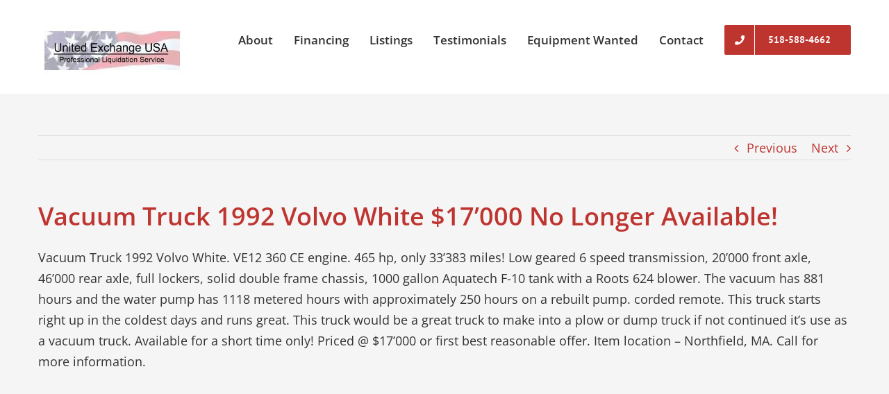

--- FILE ---
content_type: text/html; charset=UTF-8
request_url: https://unitedexchangeusa.com/listings/vacuum-truck-20000/
body_size: 13357
content:
<!DOCTYPE html>
<html class="avada-html-layout-wide avada-html-header-position-top" lang="en-US">
<head>
	<meta http-equiv="X-UA-Compatible" content="IE=edge" />
	<meta http-equiv="Content-Type" content="text/html; charset=utf-8"/>
	<meta name="viewport" content="width=device-width, initial-scale=1" />
	<meta name='robots' content='index, follow, max-image-preview:large, max-snippet:-1, max-video-preview:-1' />
	<style>img:is([sizes="auto" i], [sizes^="auto," i]) { contain-intrinsic-size: 3000px 1500px }</style>
	
	<!-- This site is optimized with the Yoast SEO plugin v25.5 - https://yoast.com/wordpress/plugins/seo/ -->
	<title>Vacuum Truck 1992 Volvo White $17&#039;000 No Longer Available! - United Exchange USA</title>
	<link rel="canonical" href="https://unitedexchangeusa.com/listings/vacuum-truck-20000/" />
	<meta property="og:locale" content="en_US" />
	<meta property="og:type" content="article" />
	<meta property="og:title" content="Vacuum Truck 1992 Volvo White $17&#039;000 No Longer Available! - United Exchange USA" />
	<meta property="og:description" content="Vacuum Truck 1992 Volvo White. VE12 360 CE engine. 465 hp, only 33&#8217;383 miles! Low geared 6 speed transmission, 20&#8217;000 front axle, 46&#8217;000 rear axle, full lockers, solid double frame chassis, 1000 gallon Aquatech F-10 tank with a Roots 624 blower. The vacuum has 881 hours and the water pump has 1118 metered hours with [&hellip;]" />
	<meta property="og:url" content="https://unitedexchangeusa.com/listings/vacuum-truck-20000/" />
	<meta property="og:site_name" content="United Exchange USA" />
	<meta property="article:modified_time" content="2025-08-09T14:50:50+00:00" />
	<meta property="og:image" content="https://unitedexchangeusa.com/wp-content/uploads/2018/05/Vacuum-truck-near-me-PENDING-AVAILABILITY.jpg" />
	<meta property="og:image:width" content="2016" />
	<meta property="og:image:height" content="1512" />
	<meta property="og:image:type" content="image/jpeg" />
	<meta name="twitter:card" content="summary_large_image" />
	<meta name="twitter:label1" content="Est. reading time" />
	<meta name="twitter:data1" content="1 minute" />
	<script type="application/ld+json" class="yoast-schema-graph">{"@context":"https://schema.org","@graph":[{"@type":"WebPage","@id":"https://unitedexchangeusa.com/listings/vacuum-truck-20000/","url":"https://unitedexchangeusa.com/listings/vacuum-truck-20000/","name":"Vacuum Truck 1992 Volvo White $17'000 No Longer Available! - United Exchange USA","isPartOf":{"@id":"https://unitedexchangeusa.com/#website"},"primaryImageOfPage":{"@id":"https://unitedexchangeusa.com/listings/vacuum-truck-20000/#primaryimage"},"image":{"@id":"https://unitedexchangeusa.com/listings/vacuum-truck-20000/#primaryimage"},"thumbnailUrl":"https://unitedexchangeusa.com/wp-content/uploads/2018/05/Vacuum-truck-near-me-PENDING-AVAILABILITY.jpg","datePublished":"2018-05-30T19:20:37+00:00","dateModified":"2025-08-09T14:50:50+00:00","breadcrumb":{"@id":"https://unitedexchangeusa.com/listings/vacuum-truck-20000/#breadcrumb"},"inLanguage":"en-US","potentialAction":[{"@type":"ReadAction","target":["https://unitedexchangeusa.com/listings/vacuum-truck-20000/"]}]},{"@type":"ImageObject","inLanguage":"en-US","@id":"https://unitedexchangeusa.com/listings/vacuum-truck-20000/#primaryimage","url":"https://unitedexchangeusa.com/wp-content/uploads/2018/05/Vacuum-truck-near-me-PENDING-AVAILABILITY.jpg","contentUrl":"https://unitedexchangeusa.com/wp-content/uploads/2018/05/Vacuum-truck-near-me-PENDING-AVAILABILITY.jpg","width":2016,"height":1512,"caption":"Vacuum Truck 1992 Volvo White. VE12 360 CE engine. 465 hp, only 33'383 miles! Low geared 6 speed transmission, 20'000 front axle, 46'000 rear axle, full lockers, solid double frame chassis, 1000 gallon Aquatech F-10 tank with a Roots 624 blower. The vacuum has 881 hours and the water pump has 1118 metered hours with approximately 250 hours on a rebuilt pump. corded remote. This truck starts right up in the coldest days and runs great. This truck would be a great truck to make into a plow or dump truck if not continued it's use as a vacuum truck. Available for a short time only! Priced @ $17'000 or first best reasonable offer. Item location - Northfield, MA. Call for more information."},{"@type":"BreadcrumbList","@id":"https://unitedexchangeusa.com/listings/vacuum-truck-20000/#breadcrumb","itemListElement":[{"@type":"ListItem","position":1,"name":"Home","item":"https://unitedexchangeusa.com/"},{"@type":"ListItem","position":2,"name":"Portfolio","item":"https://unitedexchangeusa.com/listings/"},{"@type":"ListItem","position":3,"name":"Vacuum Truck 1992 Volvo White $17&#8217;000 No Longer Available!"}]},{"@type":"WebSite","@id":"https://unitedexchangeusa.com/#website","url":"https://unitedexchangeusa.com/","name":"United Exchange USA","description":"","potentialAction":[{"@type":"SearchAction","target":{"@type":"EntryPoint","urlTemplate":"https://unitedexchangeusa.com/?s={search_term_string}"},"query-input":{"@type":"PropertyValueSpecification","valueRequired":true,"valueName":"search_term_string"}}],"inLanguage":"en-US"}]}</script>
	<!-- / Yoast SEO plugin. -->


<link rel="alternate" type="application/rss+xml" title="United Exchange USA &raquo; Feed" href="https://unitedexchangeusa.com/feed/" />
<link rel="alternate" type="application/rss+xml" title="United Exchange USA &raquo; Comments Feed" href="https://unitedexchangeusa.com/comments/feed/" />
		
		
		
				<script type="text/javascript">
/* <![CDATA[ */
window._wpemojiSettings = {"baseUrl":"https:\/\/s.w.org\/images\/core\/emoji\/16.0.1\/72x72\/","ext":".png","svgUrl":"https:\/\/s.w.org\/images\/core\/emoji\/16.0.1\/svg\/","svgExt":".svg","source":{"concatemoji":"https:\/\/unitedexchangeusa.com\/wp-includes\/js\/wp-emoji-release.min.js?ver=6.8.3"}};
/*! This file is auto-generated */
!function(s,n){var o,i,e;function c(e){try{var t={supportTests:e,timestamp:(new Date).valueOf()};sessionStorage.setItem(o,JSON.stringify(t))}catch(e){}}function p(e,t,n){e.clearRect(0,0,e.canvas.width,e.canvas.height),e.fillText(t,0,0);var t=new Uint32Array(e.getImageData(0,0,e.canvas.width,e.canvas.height).data),a=(e.clearRect(0,0,e.canvas.width,e.canvas.height),e.fillText(n,0,0),new Uint32Array(e.getImageData(0,0,e.canvas.width,e.canvas.height).data));return t.every(function(e,t){return e===a[t]})}function u(e,t){e.clearRect(0,0,e.canvas.width,e.canvas.height),e.fillText(t,0,0);for(var n=e.getImageData(16,16,1,1),a=0;a<n.data.length;a++)if(0!==n.data[a])return!1;return!0}function f(e,t,n,a){switch(t){case"flag":return n(e,"\ud83c\udff3\ufe0f\u200d\u26a7\ufe0f","\ud83c\udff3\ufe0f\u200b\u26a7\ufe0f")?!1:!n(e,"\ud83c\udde8\ud83c\uddf6","\ud83c\udde8\u200b\ud83c\uddf6")&&!n(e,"\ud83c\udff4\udb40\udc67\udb40\udc62\udb40\udc65\udb40\udc6e\udb40\udc67\udb40\udc7f","\ud83c\udff4\u200b\udb40\udc67\u200b\udb40\udc62\u200b\udb40\udc65\u200b\udb40\udc6e\u200b\udb40\udc67\u200b\udb40\udc7f");case"emoji":return!a(e,"\ud83e\udedf")}return!1}function g(e,t,n,a){var r="undefined"!=typeof WorkerGlobalScope&&self instanceof WorkerGlobalScope?new OffscreenCanvas(300,150):s.createElement("canvas"),o=r.getContext("2d",{willReadFrequently:!0}),i=(o.textBaseline="top",o.font="600 32px Arial",{});return e.forEach(function(e){i[e]=t(o,e,n,a)}),i}function t(e){var t=s.createElement("script");t.src=e,t.defer=!0,s.head.appendChild(t)}"undefined"!=typeof Promise&&(o="wpEmojiSettingsSupports",i=["flag","emoji"],n.supports={everything:!0,everythingExceptFlag:!0},e=new Promise(function(e){s.addEventListener("DOMContentLoaded",e,{once:!0})}),new Promise(function(t){var n=function(){try{var e=JSON.parse(sessionStorage.getItem(o));if("object"==typeof e&&"number"==typeof e.timestamp&&(new Date).valueOf()<e.timestamp+604800&&"object"==typeof e.supportTests)return e.supportTests}catch(e){}return null}();if(!n){if("undefined"!=typeof Worker&&"undefined"!=typeof OffscreenCanvas&&"undefined"!=typeof URL&&URL.createObjectURL&&"undefined"!=typeof Blob)try{var e="postMessage("+g.toString()+"("+[JSON.stringify(i),f.toString(),p.toString(),u.toString()].join(",")+"));",a=new Blob([e],{type:"text/javascript"}),r=new Worker(URL.createObjectURL(a),{name:"wpTestEmojiSupports"});return void(r.onmessage=function(e){c(n=e.data),r.terminate(),t(n)})}catch(e){}c(n=g(i,f,p,u))}t(n)}).then(function(e){for(var t in e)n.supports[t]=e[t],n.supports.everything=n.supports.everything&&n.supports[t],"flag"!==t&&(n.supports.everythingExceptFlag=n.supports.everythingExceptFlag&&n.supports[t]);n.supports.everythingExceptFlag=n.supports.everythingExceptFlag&&!n.supports.flag,n.DOMReady=!1,n.readyCallback=function(){n.DOMReady=!0}}).then(function(){return e}).then(function(){var e;n.supports.everything||(n.readyCallback(),(e=n.source||{}).concatemoji?t(e.concatemoji):e.wpemoji&&e.twemoji&&(t(e.twemoji),t(e.wpemoji)))}))}((window,document),window._wpemojiSettings);
/* ]]> */
</script>
<link rel='stylesheet' id='layerslider-css' href='https://unitedexchangeusa.com/wp-content/plugins/LayerSlider/static/layerslider/css/layerslider.css?ver=6.9.2' type='text/css' media='all' />
<style id='wp-emoji-styles-inline-css' type='text/css'>

	img.wp-smiley, img.emoji {
		display: inline !important;
		border: none !important;
		box-shadow: none !important;
		height: 1em !important;
		width: 1em !important;
		margin: 0 0.07em !important;
		vertical-align: -0.1em !important;
		background: none !important;
		padding: 0 !important;
	}
</style>
<link rel='stylesheet' id='fusion-dynamic-css-css' href='https://unitedexchangeusa.com/wp-content/uploads/fusion-styles/b507d1f3bc6c2127936c10a3f663b429.min.css?ver=3.8.2' type='text/css' media='all' />
<script type="text/javascript" id="layerslider-greensock-js-extra">
/* <![CDATA[ */
var LS_Meta = {"v":"6.9.2"};
/* ]]> */
</script>
<script type="text/javascript" src="https://unitedexchangeusa.com/wp-content/plugins/LayerSlider/static/layerslider/js/greensock.js?ver=1.19.0" id="layerslider-greensock-js"></script>
<script type="text/javascript" src="https://unitedexchangeusa.com/wp-includes/js/jquery/jquery.min.js?ver=3.7.1" id="jquery-core-js"></script>
<script type="text/javascript" src="https://unitedexchangeusa.com/wp-includes/js/jquery/jquery-migrate.min.js?ver=3.4.1" id="jquery-migrate-js"></script>
<script type="text/javascript" src="https://unitedexchangeusa.com/wp-content/plugins/LayerSlider/static/layerslider/js/layerslider.kreaturamedia.jquery.js?ver=6.9.2" id="layerslider-js"></script>
<script type="text/javascript" src="https://unitedexchangeusa.com/wp-content/plugins/LayerSlider/static/layerslider/js/layerslider.transitions.js?ver=6.9.2" id="layerslider-transitions-js"></script>
<meta name="generator" content="Powered by LayerSlider 6.9.2 - Multi-Purpose, Responsive, Parallax, Mobile-Friendly Slider Plugin for WordPress." />
<!-- LayerSlider updates and docs at: https://layerslider.kreaturamedia.com -->
<link rel="https://api.w.org/" href="https://unitedexchangeusa.com/wp-json/" /><link rel="alternate" title="JSON" type="application/json" href="https://unitedexchangeusa.com/wp-json/wp/v2/avada_portfolio/2321" /><link rel="EditURI" type="application/rsd+xml" title="RSD" href="https://unitedexchangeusa.com/xmlrpc.php?rsd" />
<meta name="generator" content="WordPress 6.8.3" />
<link rel='shortlink' href='https://unitedexchangeusa.com/?p=2321' />
<link rel="alternate" title="oEmbed (JSON)" type="application/json+oembed" href="https://unitedexchangeusa.com/wp-json/oembed/1.0/embed?url=https%3A%2F%2Funitedexchangeusa.com%2Flistings%2Fvacuum-truck-20000%2F" />
<link rel="alternate" title="oEmbed (XML)" type="text/xml+oembed" href="https://unitedexchangeusa.com/wp-json/oembed/1.0/embed?url=https%3A%2F%2Funitedexchangeusa.com%2Flistings%2Fvacuum-truck-20000%2F&#038;format=xml" />
<style type="text/css" id="css-fb-visibility">@media screen and (max-width: 850px){.fusion-no-small-visibility{display:none !important;}body .sm-text-align-center{text-align:center !important;}body .sm-text-align-left{text-align:left !important;}body .sm-text-align-right{text-align:right !important;}body .sm-flex-align-center{justify-content:center !important;}body .sm-flex-align-flex-start{justify-content:flex-start !important;}body .sm-flex-align-flex-end{justify-content:flex-end !important;}body .sm-mx-auto{margin-left:auto !important;margin-right:auto !important;}body .sm-ml-auto{margin-left:auto !important;}body .sm-mr-auto{margin-right:auto !important;}body .fusion-absolute-position-small{position:absolute;top:auto;width:100%;}.awb-sticky.awb-sticky-small{ position: sticky; top: var(--awb-sticky-offset,0); }}@media screen and (min-width: 851px) and (max-width: 1024px){.fusion-no-medium-visibility{display:none !important;}body .md-text-align-center{text-align:center !important;}body .md-text-align-left{text-align:left !important;}body .md-text-align-right{text-align:right !important;}body .md-flex-align-center{justify-content:center !important;}body .md-flex-align-flex-start{justify-content:flex-start !important;}body .md-flex-align-flex-end{justify-content:flex-end !important;}body .md-mx-auto{margin-left:auto !important;margin-right:auto !important;}body .md-ml-auto{margin-left:auto !important;}body .md-mr-auto{margin-right:auto !important;}body .fusion-absolute-position-medium{position:absolute;top:auto;width:100%;}.awb-sticky.awb-sticky-medium{ position: sticky; top: var(--awb-sticky-offset,0); }}@media screen and (min-width: 1025px){.fusion-no-large-visibility{display:none !important;}body .lg-text-align-center{text-align:center !important;}body .lg-text-align-left{text-align:left !important;}body .lg-text-align-right{text-align:right !important;}body .lg-flex-align-center{justify-content:center !important;}body .lg-flex-align-flex-start{justify-content:flex-start !important;}body .lg-flex-align-flex-end{justify-content:flex-end !important;}body .lg-mx-auto{margin-left:auto !important;margin-right:auto !important;}body .lg-ml-auto{margin-left:auto !important;}body .lg-mr-auto{margin-right:auto !important;}body .fusion-absolute-position-large{position:absolute;top:auto;width:100%;}.awb-sticky.awb-sticky-large{ position: sticky; top: var(--awb-sticky-offset,0); }}</style><style type="text/css">.recentcomments a{display:inline !important;padding:0 !important;margin:0 !important;}</style>		<script type="text/javascript">
			var doc = document.documentElement;
			doc.setAttribute( 'data-useragent', navigator.userAgent );
		</script>
		<!-- Global site tag (gtag.js) - Google Analytics -->
<script async src="https://www.googletagmanager.com/gtag/js?id=UA-114773938-1"></script>
<script>
  window.dataLayer = window.dataLayer || [];
  function gtag(){dataLayer.push(arguments);}
  gtag('js', new Date());

  gtag('config', 'UA-114773938-1');
</script>
	<script type="text/javascript">
var _userway_config = {
/* uncomment the following line to override default position*/
/* position: '3', */
/* uncomment the following line to override default size (values: small, large)*/
/* size: 'large', */
/* uncomment the following line to override default language (e.g., fr, de, es, he, nl, etc.)*/
/* language: 'en-US', */
/* uncomment the following line to override color set via widget (e.g., #053f67)*/
/* color: '#053f67', */
/* uncomment the following line to override type set via widget(1=person, 2=chair, 3=eye)*/
/* type: '1', */
/* uncomment the following line to override support on mobile devices*/
/* mobile: true, */
account: 'EtFDb5fNAG'
};
</script>
<script type="text/javascript" src="https://cdn.userway.org/widget.js"></script></head>

<body class="wp-singular avada_portfolio-template-default single single-avada_portfolio postid-2321 single-format-standard wp-theme-Avada wp-child-theme-Avada-Child-Theme fusion-image-hovers fusion-pagination-sizing fusion-button_type-flat fusion-button_span-no fusion-button_gradient-linear avada-image-rollover-circle-yes avada-image-rollover-no fusion-body ltr no-tablet-sticky-header no-mobile-sticky-header no-mobile-slidingbar avada-has-rev-slider-styles fusion-disable-outline fusion-sub-menu-fade mobile-logo-pos-left layout-wide-mode avada-has-boxed-modal-shadow-none layout-scroll-offset-full avada-has-zero-margin-offset-top fusion-top-header menu-text-align-left mobile-menu-design-modern fusion-show-pagination-text fusion-header-layout-v1 avada-responsive avada-footer-fx-none avada-menu-highlight-style-bar fusion-search-form-classic fusion-main-menu-search-overlay fusion-avatar-square avada-dropdown-styles avada-blog-layout-large avada-blog-archive-layout-large avada-header-shadow-no avada-menu-icon-position-left avada-has-megamenu-shadow avada-has-megamenu-item-divider avada-has-breadcrumb-mobile-hidden avada-has-titlebar-hide avada-has-pagination-padding avada-flyout-menu-direction-fade avada-ec-views-v1" data-awb-post-id="2321">
		<a class="skip-link screen-reader-text" href="#content">Skip to content</a>

	<div id="boxed-wrapper">
		<div class="fusion-sides-frame"></div>
		<div id="wrapper" class="fusion-wrapper">
			<div id="home" style="position:relative;top:-1px;"></div>
			
				
			<header class="fusion-header-wrapper">
				<div class="fusion-header-v1 fusion-logo-alignment fusion-logo-left fusion-sticky-menu- fusion-sticky-logo- fusion-mobile-logo-  fusion-mobile-menu-design-modern">
					<div class="fusion-header-sticky-height"></div>
<div class="fusion-header">
	<div class="fusion-row">
					<div class="fusion-logo" data-margin-top="35px" data-margin-bottom="27px" data-margin-left="0px" data-margin-right="0px">
			<a class="fusion-logo-link"  href="https://unitedexchangeusa.com/" >

						<!-- standard logo -->
			<img src="https://unitedexchangeusa.com/wp-content/uploads/2022/10/united-exchange-logo.jpg" srcset="https://unitedexchangeusa.com/wp-content/uploads/2022/10/united-exchange-logo.jpg 1x" width="211" height="73" alt="United Exchange USA Logo" data-retina_logo_url="" class="fusion-standard-logo" />

			
					</a>
		</div>		<nav class="fusion-main-menu" aria-label="Main Menu"><div class="fusion-overlay-search">		<form role="search" class="searchform fusion-search-form  fusion-search-form-classic" method="get" action="https://unitedexchangeusa.com/">
			<div class="fusion-search-form-content">

				
				<div class="fusion-search-field search-field">
					<label><span class="screen-reader-text">Search for:</span>
													<input type="search" value="" name="s" class="s" placeholder="Search..." required aria-required="true" aria-label="Search..."/>
											</label>
				</div>
				<div class="fusion-search-button search-button">
					<input type="submit" class="fusion-search-submit searchsubmit" aria-label="Search" value="&#xf002;" />
									</div>

				
			</div>


			
		</form>
		<div class="fusion-search-spacer"></div><a href="#" role="button" aria-label="Close Search" class="fusion-close-search"></a></div><ul id="menu-menu" class="fusion-menu"><li  id="menu-item-1108"  class="menu-item menu-item-type-post_type menu-item-object-page menu-item-1108"  data-item-id="1108"><a  href="https://unitedexchangeusa.com/about/" class="fusion-bar-highlight"><span class="menu-text">About</span></a></li><li  id="menu-item-7790"  class="menu-item menu-item-type-post_type menu-item-object-page menu-item-7790"  data-item-id="7790"><a  href="https://unitedexchangeusa.com/financing/" class="fusion-bar-highlight"><span class="menu-text">Financing</span></a></li><li  id="menu-item-3385"  class="menu-item menu-item-type-post_type menu-item-object-page menu-item-has-children menu-item-3385 fusion-megamenu-menu "  data-item-id="3385"><a  href="https://unitedexchangeusa.com/equipment-listings/" class="fusion-bar-highlight"><span class="menu-text">Listings</span></a><div class="fusion-megamenu-wrapper fusion-columns-3 columns-per-row-3 columns-3 col-span-6"><div class="row"><div class="fusion-megamenu-holder" style="width:549.9978px;" data-width="549.9978px"><ul class="fusion-megamenu"><li  id="menu-item-3403"  class="menu-item menu-item-type-custom menu-item-object-custom menu-item-has-children menu-item-3403 fusion-megamenu-submenu menu-item-has-link fusion-megamenu-columns-3 col-lg-4 col-md-4 col-sm-4"  style="width:33.333333333333%;"><div class='fusion-megamenu-title'><a class="awb-justify-title" href="/equipment-listings/">Equipment Listings</a></div><ul class="sub-menu"><li  id="menu-item-3400"  class="menu-item menu-item-type-post_type menu-item-object-page menu-item-3400" ><a  href="https://unitedexchangeusa.com/excavators/" class="fusion-bar-highlight"><span><span class="fusion-megamenu-bullet"></span>Excavators</span></a></li><li  id="menu-item-3389"  class="menu-item menu-item-type-post_type menu-item-object-page menu-item-3389" ><a  href="https://unitedexchangeusa.com/bulldozers/" class="fusion-bar-highlight"><span><span class="fusion-megamenu-bullet"></span>Bulldozers</span></a></li><li  id="menu-item-3397"  class="menu-item menu-item-type-post_type menu-item-object-page menu-item-3397" ><a  href="https://unitedexchangeusa.com/backhoes/" class="fusion-bar-highlight"><span><span class="fusion-megamenu-bullet"></span>Backhoes</span></a></li><li  id="menu-item-3399"  class="menu-item menu-item-type-post_type menu-item-object-page menu-item-3399" ><a  href="https://unitedexchangeusa.com/loaders/" class="fusion-bar-highlight"><span><span class="fusion-megamenu-bullet"></span>Loaders</span></a></li><li  id="menu-item-3394"  class="menu-item menu-item-type-post_type menu-item-object-page menu-item-3394" ><a  href="https://unitedexchangeusa.com/graders/" class="fusion-bar-highlight"><span><span class="fusion-megamenu-bullet"></span>Graders</span></a></li></ul></li><li  id="menu-item-3404"  class="menu-item menu-item-type-custom menu-item-object-custom menu-item-has-children menu-item-3404 fusion-megamenu-submenu fusion-megamenu-columns-3 col-lg-4 col-md-4 col-sm-4"  style="width:33.333333333333%;"><div class='fusion-megamenu-title'><span class="awb-justify-title">More Listings</span></div><ul class="sub-menu"><li  id="menu-item-3393"  class="menu-item menu-item-type-post_type menu-item-object-page menu-item-3393" ><a  href="https://unitedexchangeusa.com/tractors/" class="fusion-bar-highlight"><span><span class="fusion-megamenu-bullet"></span>Tractors</span></a></li><li  id="menu-item-3392"  class="menu-item menu-item-type-post_type menu-item-object-page menu-item-3392" ><a  href="https://unitedexchangeusa.com/aggregate/" class="fusion-bar-highlight"><span><span class="fusion-megamenu-bullet"></span>Aggregate</span></a></li><li  id="menu-item-3398"  class="menu-item menu-item-type-post_type menu-item-object-page menu-item-3398" ><a  href="https://unitedexchangeusa.com/paving/" class="fusion-bar-highlight"><span><span class="fusion-megamenu-bullet"></span>Paving</span></a></li><li  id="menu-item-3401"  class="menu-item menu-item-type-post_type menu-item-object-page menu-item-3401" ><a  href="https://unitedexchangeusa.com/truck-and-trailers/" class="fusion-bar-highlight"><span><span class="fusion-megamenu-bullet"></span>Truck and Trailers</span></a></li><li  id="menu-item-3388"  class="menu-item menu-item-type-post_type menu-item-object-page menu-item-3388" ><a  href="https://unitedexchangeusa.com/logging/" class="fusion-bar-highlight"><span><span class="fusion-megamenu-bullet"></span>Logging</span></a></li></ul></li><li  id="menu-item-3405"  class="menu-item menu-item-type-custom menu-item-object-custom menu-item-has-children menu-item-3405 fusion-megamenu-submenu fusion-megamenu-columns-3 col-lg-4 col-md-4 col-sm-4"  style="width:33.333333333333%;"><div class='fusion-megamenu-title'><span class="awb-justify-title">More Listings</span></div><ul class="sub-menu"><li  id="menu-item-3387"  class="menu-item menu-item-type-post_type menu-item-object-page menu-item-3387" ><a  href="https://unitedexchangeusa.com/cranes-rigging/" class="fusion-bar-highlight"><span><span class="fusion-megamenu-bullet"></span>Cranes and Rigging</span></a></li><li  id="menu-item-3391"  class="menu-item menu-item-type-post_type menu-item-object-page menu-item-3391" ><a  href="https://unitedexchangeusa.com/attachments/" class="fusion-bar-highlight"><span><span class="fusion-megamenu-bullet"></span>Attachments</span></a></li><li  id="menu-item-3395"  class="menu-item menu-item-type-post_type menu-item-object-page menu-item-3395" ><a  href="https://unitedexchangeusa.com/equipment-other/" class="fusion-bar-highlight"><span><span class="fusion-megamenu-bullet"></span>Equipment – Other</span></a></li><li  id="menu-item-6609"  class="menu-item menu-item-type-taxonomy menu-item-object-portfolio_category menu-item-6609" ><a  href="https://unitedexchangeusa.com/equipment_listings/metal-works/" class="fusion-bar-highlight"><span><span class="fusion-megamenu-bullet"></span>Metal Works</span></a></li><li  id="menu-item-3386"  class="menu-item menu-item-type-post_type menu-item-object-page menu-item-3386" ><a  href="https://unitedexchangeusa.com/miscellaneous-2/" class="fusion-bar-highlight"><span><span class="fusion-megamenu-bullet"></span>Miscellaneous</span></a></li></ul></li></ul></div><div style="clear:both;"></div></div></div></li><li  id="menu-item-1106"  class="menu-item menu-item-type-post_type menu-item-object-page menu-item-1106"  data-item-id="1106"><a  href="https://unitedexchangeusa.com/testimonials/" class="fusion-bar-highlight"><span class="menu-text">Testimonials</span></a></li><li  id="menu-item-1300"  class="menu-item menu-item-type-post_type menu-item-object-page menu-item-1300"  data-item-id="1300"><a  href="https://unitedexchangeusa.com/equipment-wanted/" class="fusion-bar-highlight"><span class="menu-text">Equipment Wanted</span></a></li><li  id="menu-item-1105"  class="menu-item menu-item-type-post_type menu-item-object-page menu-item-1105"  data-item-id="1105"><a  href="https://unitedexchangeusa.com/contact/" class="fusion-bar-highlight"><span class="menu-text">Contact</span></a></li><li  id="menu-item-1159"  class="menu-item menu-item-type-custom menu-item-object-custom menu-item-1159 fusion-menu-item-button"  data-item-id="1159"><a  href="tel:5185884662" class="fusion-bar-highlight"><span class="menu-text fusion-button button-default button-large"><span class="button-icon-divider-left"><i class="glyphicon fa-phone fas" aria-hidden="true"></i></span><span class="fusion-button-text-left">518-588-4662</span></span></a></li></ul></nav>	<div class="fusion-mobile-menu-icons">
							<a href="#" class="fusion-icon awb-icon-bars" aria-label="Toggle mobile menu" aria-expanded="false"></a>
		
		
		
			</div>

<nav class="fusion-mobile-nav-holder fusion-mobile-menu-text-align-left" aria-label="Main Menu Mobile"></nav>

					</div>
</div>
				</div>
				<div class="fusion-clearfix"></div>
			</header>
							
						<div id="sliders-container" class="fusion-slider-visibility">
					</div>
				
				
			
			
						<main id="main" class="clearfix ">
				<div class="fusion-row" style="">
<div id="content" class="portfolio-full" style="width: 100%;">
	
				<div class="single-navigation clearfix">
			
											<a href="https://unitedexchangeusa.com/listings/leeboy-8500-asphalt-paver-24900/" rel="prev">Previous</a>
			
			
											<a href="https://unitedexchangeusa.com/listings/gilcrest-propaver-813-asphalt-paver-9000/" rel="next">Next</a>
					</div>
	
					<article id="post-2321" class="post-2321 avada_portfolio type-avada_portfolio status-publish format-standard has-post-thumbnail hentry portfolio_category-equipment-other portfolio_category-listings portfolio_category-truck-and-trailers">
			
										
			
			<div class="project-content">
				<h1>Vacuum Truck 1992 Volvo White $17&#8217;000 No Longer Available!</h1>
								<div class="project-description post-content" style=" width:100%;">
											<h3 style="display:none;">Project Description</h3>										<div class="mapAndAttrs">
<div class="mapbox">
<div id="map" class="viewposting leaflet-container leaflet-touch leaflet-fade-anim leaflet-grab leaflet-touch-drag leaflet-touch-zoom" tabindex="0" data-latitude="42.688700" data-longitude="-72.451000" data-accuracy="22">
<div class="leaflet-pane leaflet-map-pane">
<div class="leaflet-pane leaflet-tile-pane">
<div class="leaflet-layer ">
<div class="leaflet-tile-container leaflet-zoom-animated">Vacuum Truck 1992 Volvo White. VE12 360 CE engine. 465 hp, only 33&#8217;383 miles! Low geared 6 speed transmission, 20&#8217;000 front axle, 46&#8217;000 rear axle, full lockers, solid double frame chassis, 1000 gallon Aquatech F-10 tank with a Roots 624 blower. The vacuum has 881 hours and the water pump has 1118 metered hours with approximately 250 hours on a rebuilt pump. corded remote. This truck starts right up in the coldest days and runs great. This truck would be a great truck to make into a plow or dump truck if not continued it&#8217;s use as a vacuum truck. Available for a short time only! Priced @ $17&#8217;000 or first best reasonable offer. Item location &#8211; Northfield, MA. Call for more information.</div>
<div></div>
</div>
</div>
</div>
</div>
</div>
</div>
<p style="text-align: center;"><iframe src="https://www.youtube.com/embed/kgZFgWAuoFs?rel=0" width="560" height="315" frameborder="0" allowfullscreen="allowfullscreen"></iframe></p>
<p>&nbsp;</p>

		<style type="text/css">
			#gallery-1 {
				margin: auto;
			}
			#gallery-1 .gallery-item {
				float: left;
				margin-top: 10px;
				text-align: center;
				width: 20%;
			}
			#gallery-1 img {
				border: 2px solid #cfcfcf;
			}
			#gallery-1 .gallery-caption {
				margin-left: 0;
			}
			/* see gallery_shortcode() in wp-includes/media.php */
		</style>
		<div id='gallery-1' class='gallery galleryid-2321 gallery-columns-5 gallery-size-thumbnail'><dl class='gallery-item'>
			<dt class='gallery-icon landscape'>
				<a data-rel="iLightbox[postimages]" data-title="volvo truck" data-caption="" href='https://unitedexchangeusa.com/wp-content/uploads/2018/05/volvo-truck-.jpg'><picture decoding="async" class="attachment-thumbnail size-thumbnail">
<source type="image/webp" srcset="https://unitedexchangeusa.com/wp-content/uploads/2018/05/volvo-truck--66x66.jpg.webp 66w, https://unitedexchangeusa.com/wp-content/uploads/2018/05/volvo-truck--150x150.jpg.webp 150w" sizes="(max-width: 150px) 100vw, 150px"/>
<img decoding="async" width="150" height="150" src="https://unitedexchangeusa.com/wp-content/uploads/2018/05/volvo-truck--150x150.jpg" alt="" srcset="https://unitedexchangeusa.com/wp-content/uploads/2018/05/volvo-truck--66x66.jpg 66w, https://unitedexchangeusa.com/wp-content/uploads/2018/05/volvo-truck--150x150.jpg 150w" sizes="(max-width: 150px) 100vw, 150px"/>
</picture>
</a>
			</dt></dl><dl class='gallery-item'>
			<dt class='gallery-icon landscape'>
				<a data-rel="iLightbox[postimages]" data-title="truck vacuum" data-caption="" href='https://unitedexchangeusa.com/wp-content/uploads/2018/05/truck-vacuum-.jpg'><picture decoding="async" class="attachment-thumbnail size-thumbnail">
<source type="image/webp" srcset="https://unitedexchangeusa.com/wp-content/uploads/2018/05/truck-vacuum--66x66.jpg.webp 66w, https://unitedexchangeusa.com/wp-content/uploads/2018/05/truck-vacuum--150x150.jpg.webp 150w" sizes="(max-width: 150px) 100vw, 150px"/>
<img decoding="async" width="150" height="150" src="https://unitedexchangeusa.com/wp-content/uploads/2018/05/truck-vacuum--150x150.jpg" alt="" srcset="https://unitedexchangeusa.com/wp-content/uploads/2018/05/truck-vacuum--66x66.jpg 66w, https://unitedexchangeusa.com/wp-content/uploads/2018/05/truck-vacuum--150x150.jpg 150w" sizes="(max-width: 150px) 100vw, 150px"/>
</picture>
</a>
			</dt></dl><dl class='gallery-item'>
			<dt class='gallery-icon landscape'>
				<a data-rel="iLightbox[postimages]" data-title="hydro truck" data-caption="" href='https://unitedexchangeusa.com/wp-content/uploads/2018/05/hydro-truck-.jpg'><picture decoding="async" class="attachment-thumbnail size-thumbnail">
<source type="image/webp" srcset="https://unitedexchangeusa.com/wp-content/uploads/2018/05/hydro-truck--66x66.jpg.webp 66w, https://unitedexchangeusa.com/wp-content/uploads/2018/05/hydro-truck--150x150.jpg.webp 150w" sizes="(max-width: 150px) 100vw, 150px"/>
<img decoding="async" width="150" height="150" src="https://unitedexchangeusa.com/wp-content/uploads/2018/05/hydro-truck--150x150.jpg" alt="" srcset="https://unitedexchangeusa.com/wp-content/uploads/2018/05/hydro-truck--66x66.jpg 66w, https://unitedexchangeusa.com/wp-content/uploads/2018/05/hydro-truck--150x150.jpg 150w" sizes="(max-width: 150px) 100vw, 150px"/>
</picture>
</a>
			</dt></dl><dl class='gallery-item'>
			<dt class='gallery-icon landscape'>
				<a data-rel="iLightbox[postimages]" data-title="vacuum truck hydro" data-caption="" href='https://unitedexchangeusa.com/wp-content/uploads/2018/05/vacuum-truck-hydro-.jpg'><picture decoding="async" class="attachment-thumbnail size-thumbnail">
<source type="image/webp" srcset="https://unitedexchangeusa.com/wp-content/uploads/2018/05/vacuum-truck-hydro--66x66.jpg.webp 66w, https://unitedexchangeusa.com/wp-content/uploads/2018/05/vacuum-truck-hydro--150x150.jpg.webp 150w" sizes="(max-width: 150px) 100vw, 150px"/>
<img decoding="async" width="150" height="150" src="https://unitedexchangeusa.com/wp-content/uploads/2018/05/vacuum-truck-hydro--150x150.jpg" alt="" srcset="https://unitedexchangeusa.com/wp-content/uploads/2018/05/vacuum-truck-hydro--66x66.jpg 66w, https://unitedexchangeusa.com/wp-content/uploads/2018/05/vacuum-truck-hydro--150x150.jpg 150w" sizes="(max-width: 150px) 100vw, 150px"/>
</picture>
</a>
			</dt></dl><dl class='gallery-item'>
			<dt class='gallery-icon landscape'>
				<a data-rel="iLightbox[postimages]" data-title="hydro seeding" data-caption="" href='https://unitedexchangeusa.com/wp-content/uploads/2018/05/hydro-seeding-.jpg'><picture decoding="async" class="attachment-thumbnail size-thumbnail">
<source type="image/webp" srcset="https://unitedexchangeusa.com/wp-content/uploads/2018/05/hydro-seeding--66x66.jpg.webp 66w, https://unitedexchangeusa.com/wp-content/uploads/2018/05/hydro-seeding--150x150.jpg.webp 150w" sizes="(max-width: 150px) 100vw, 150px"/>
<img decoding="async" width="150" height="150" src="https://unitedexchangeusa.com/wp-content/uploads/2018/05/hydro-seeding--150x150.jpg" alt="" srcset="https://unitedexchangeusa.com/wp-content/uploads/2018/05/hydro-seeding--66x66.jpg 66w, https://unitedexchangeusa.com/wp-content/uploads/2018/05/hydro-seeding--150x150.jpg 150w" sizes="(max-width: 150px) 100vw, 150px"/>
</picture>
</a>
			</dt></dl><br style="clear: both" /><dl class='gallery-item'>
			<dt class='gallery-icon landscape'>
				<a data-rel="iLightbox[postimages]" data-title="truck hydro vaccum" data-caption="" href='https://unitedexchangeusa.com/wp-content/uploads/2018/05/truck-hydro-vaccum-.jpg'><picture decoding="async" class="attachment-thumbnail size-thumbnail">
<source type="image/webp" srcset="https://unitedexchangeusa.com/wp-content/uploads/2018/05/truck-hydro-vaccum--66x66.jpg.webp 66w, https://unitedexchangeusa.com/wp-content/uploads/2018/05/truck-hydro-vaccum--150x150.jpg.webp 150w" sizes="(max-width: 150px) 100vw, 150px"/>
<img decoding="async" width="150" height="150" src="https://unitedexchangeusa.com/wp-content/uploads/2018/05/truck-hydro-vaccum--150x150.jpg" alt="" srcset="https://unitedexchangeusa.com/wp-content/uploads/2018/05/truck-hydro-vaccum--66x66.jpg 66w, https://unitedexchangeusa.com/wp-content/uploads/2018/05/truck-hydro-vaccum--150x150.jpg 150w" sizes="(max-width: 150px) 100vw, 150px"/>
</picture>
</a>
			</dt></dl><dl class='gallery-item'>
			<dt class='gallery-icon landscape'>
				<a data-rel="iLightbox[postimages]" data-title="hydro vacuum" data-caption="" href='https://unitedexchangeusa.com/wp-content/uploads/2018/05/hydro-vacuum-.jpg'><picture decoding="async" class="attachment-thumbnail size-thumbnail">
<source type="image/webp" srcset="https://unitedexchangeusa.com/wp-content/uploads/2018/05/hydro-vacuum--66x66.jpg.webp 66w, https://unitedexchangeusa.com/wp-content/uploads/2018/05/hydro-vacuum--150x150.jpg.webp 150w" sizes="(max-width: 150px) 100vw, 150px"/>
<img decoding="async" width="150" height="150" src="https://unitedexchangeusa.com/wp-content/uploads/2018/05/hydro-vacuum--150x150.jpg" alt="" srcset="https://unitedexchangeusa.com/wp-content/uploads/2018/05/hydro-vacuum--66x66.jpg 66w, https://unitedexchangeusa.com/wp-content/uploads/2018/05/hydro-vacuum--150x150.jpg 150w" sizes="(max-width: 150px) 100vw, 150px"/>
</picture>
</a>
			</dt></dl><dl class='gallery-item'>
			<dt class='gallery-icon landscape'>
				<a data-rel="iLightbox[postimages]" data-title="pump truck" data-caption="" href='https://unitedexchangeusa.com/wp-content/uploads/2018/05/pump-truck-.jpg'><picture decoding="async" class="attachment-thumbnail size-thumbnail">
<source type="image/webp" srcset="https://unitedexchangeusa.com/wp-content/uploads/2018/05/pump-truck--66x66.jpg.webp 66w, https://unitedexchangeusa.com/wp-content/uploads/2018/05/pump-truck--150x150.jpg.webp 150w" sizes="(max-width: 150px) 100vw, 150px"/>
<img decoding="async" width="150" height="150" src="https://unitedexchangeusa.com/wp-content/uploads/2018/05/pump-truck--150x150.jpg" alt="" srcset="https://unitedexchangeusa.com/wp-content/uploads/2018/05/pump-truck--66x66.jpg 66w, https://unitedexchangeusa.com/wp-content/uploads/2018/05/pump-truck--150x150.jpg 150w" sizes="(max-width: 150px) 100vw, 150px"/>
</picture>
</a>
			</dt></dl><dl class='gallery-item'>
			<dt class='gallery-icon landscape'>
				<a data-rel="iLightbox[postimages]" data-title="truck pump" data-caption="" href='https://unitedexchangeusa.com/wp-content/uploads/2018/05/truck-pump-.jpg'><picture decoding="async" class="attachment-thumbnail size-thumbnail">
<source type="image/webp" srcset="https://unitedexchangeusa.com/wp-content/uploads/2018/05/truck-pump--66x66.jpg.webp 66w, https://unitedexchangeusa.com/wp-content/uploads/2018/05/truck-pump--150x150.jpg.webp 150w" sizes="(max-width: 150px) 100vw, 150px"/>
<img decoding="async" width="150" height="150" src="https://unitedexchangeusa.com/wp-content/uploads/2018/05/truck-pump--150x150.jpg" alt="" srcset="https://unitedexchangeusa.com/wp-content/uploads/2018/05/truck-pump--66x66.jpg 66w, https://unitedexchangeusa.com/wp-content/uploads/2018/05/truck-pump--150x150.jpg 150w" sizes="(max-width: 150px) 100vw, 150px"/>
</picture>
</a>
			</dt></dl><dl class='gallery-item'>
			<dt class='gallery-icon landscape'>
				<a data-rel="iLightbox[postimages]" data-title="pump hydro truck" data-caption="" href='https://unitedexchangeusa.com/wp-content/uploads/2018/05/pump-hydro-truck-.jpg'><picture decoding="async" class="attachment-thumbnail size-thumbnail">
<source type="image/webp" srcset="https://unitedexchangeusa.com/wp-content/uploads/2018/05/pump-hydro-truck--66x66.jpg.webp 66w, https://unitedexchangeusa.com/wp-content/uploads/2018/05/pump-hydro-truck--150x150.jpg.webp 150w" sizes="(max-width: 150px) 100vw, 150px"/>
<img decoding="async" width="150" height="150" src="https://unitedexchangeusa.com/wp-content/uploads/2018/05/pump-hydro-truck--150x150.jpg" alt="" srcset="https://unitedexchangeusa.com/wp-content/uploads/2018/05/pump-hydro-truck--66x66.jpg 66w, https://unitedexchangeusa.com/wp-content/uploads/2018/05/pump-hydro-truck--150x150.jpg 150w" sizes="(max-width: 150px) 100vw, 150px"/>
</picture>
</a>
			</dt></dl><br style="clear: both" /><dl class='gallery-item'>
			<dt class='gallery-icon landscape'>
				<a data-rel="iLightbox[postimages]" data-title="360 pump truck" data-caption="" href='https://unitedexchangeusa.com/wp-content/uploads/2018/05/360-pump-truck-.jpg'><picture decoding="async" class="attachment-thumbnail size-thumbnail">
<source type="image/webp" srcset="https://unitedexchangeusa.com/wp-content/uploads/2018/05/360-pump-truck--66x66.jpg.webp 66w, https://unitedexchangeusa.com/wp-content/uploads/2018/05/360-pump-truck--150x150.jpg.webp 150w" sizes="(max-width: 150px) 100vw, 150px"/>
<img decoding="async" width="150" height="150" src="https://unitedexchangeusa.com/wp-content/uploads/2018/05/360-pump-truck--150x150.jpg" alt="" srcset="https://unitedexchangeusa.com/wp-content/uploads/2018/05/360-pump-truck--66x66.jpg 66w, https://unitedexchangeusa.com/wp-content/uploads/2018/05/360-pump-truck--150x150.jpg 150w" sizes="(max-width: 150px) 100vw, 150px"/>
</picture>
</a>
			</dt></dl><dl class='gallery-item'>
			<dt class='gallery-icon portrait'>
				<a data-rel="iLightbox[postimages]" data-title="360 vacuum truck" data-caption="" href='https://unitedexchangeusa.com/wp-content/uploads/2018/05/360-vacuum-truck--e1527706910403.jpg'><picture decoding="async" class="attachment-thumbnail size-thumbnail">
<source type="image/webp" srcset="https://unitedexchangeusa.com/wp-content/uploads/2018/05/360-vacuum-truck--e1527706910403-66x66.jpg.webp 66w, https://unitedexchangeusa.com/wp-content/uploads/2018/05/360-vacuum-truck--e1527706910403-150x150.jpg.webp 150w" sizes="(max-width: 150px) 100vw, 150px"/>
<img decoding="async" width="150" height="150" src="https://unitedexchangeusa.com/wp-content/uploads/2018/05/360-vacuum-truck--e1527706910403-150x150.jpg" alt="" srcset="https://unitedexchangeusa.com/wp-content/uploads/2018/05/360-vacuum-truck--e1527706910403-66x66.jpg 66w, https://unitedexchangeusa.com/wp-content/uploads/2018/05/360-vacuum-truck--e1527706910403-150x150.jpg 150w" sizes="(max-width: 150px) 100vw, 150px"/>
</picture>
</a>
			</dt></dl><dl class='gallery-item'>
			<dt class='gallery-icon landscape'>
				<a data-rel="iLightbox[postimages]" data-title="hydroseeding" data-caption="" href='https://unitedexchangeusa.com/wp-content/uploads/2018/05/hydroseeding-.jpg'><picture decoding="async" class="attachment-thumbnail size-thumbnail">
<source type="image/webp" srcset="https://unitedexchangeusa.com/wp-content/uploads/2018/05/hydroseeding--66x66.jpg.webp 66w, https://unitedexchangeusa.com/wp-content/uploads/2018/05/hydroseeding--150x150.jpg.webp 150w" sizes="(max-width: 150px) 100vw, 150px"/>
<img decoding="async" width="150" height="150" src="https://unitedexchangeusa.com/wp-content/uploads/2018/05/hydroseeding--150x150.jpg" alt="" srcset="https://unitedexchangeusa.com/wp-content/uploads/2018/05/hydroseeding--66x66.jpg 66w, https://unitedexchangeusa.com/wp-content/uploads/2018/05/hydroseeding--150x150.jpg 150w" sizes="(max-width: 150px) 100vw, 150px"/>
</picture>
</a>
			</dt></dl><dl class='gallery-item'>
			<dt class='gallery-icon landscape'>
				<a data-rel="iLightbox[postimages]" data-title="hydroseeding truck" data-caption="" href='https://unitedexchangeusa.com/wp-content/uploads/2018/05/hydroseeding-truck-.jpg'><picture decoding="async" class="attachment-thumbnail size-thumbnail">
<source type="image/webp" srcset="https://unitedexchangeusa.com/wp-content/uploads/2018/05/hydroseeding-truck--66x66.jpg.webp 66w, https://unitedexchangeusa.com/wp-content/uploads/2018/05/hydroseeding-truck--150x150.jpg.webp 150w" sizes="(max-width: 150px) 100vw, 150px"/>
<img decoding="async" width="150" height="150" src="https://unitedexchangeusa.com/wp-content/uploads/2018/05/hydroseeding-truck--150x150.jpg" alt="" srcset="https://unitedexchangeusa.com/wp-content/uploads/2018/05/hydroseeding-truck--66x66.jpg 66w, https://unitedexchangeusa.com/wp-content/uploads/2018/05/hydroseeding-truck--150x150.jpg 150w" sizes="(max-width: 150px) 100vw, 150px"/>
</picture>
</a>
			</dt></dl><dl class='gallery-item'>
			<dt class='gallery-icon portrait'>
				<a data-rel="iLightbox[postimages]" data-title="IMG_5072" data-caption="" href='https://unitedexchangeusa.com/wp-content/uploads/2018/05/IMG_5072-e1527706668654.jpg'><picture decoding="async" class="attachment-thumbnail size-thumbnail">
<source type="image/webp" srcset="https://unitedexchangeusa.com/wp-content/uploads/2018/05/IMG_5072-e1527706668654-66x66.jpg.webp 66w, https://unitedexchangeusa.com/wp-content/uploads/2018/05/IMG_5072-e1527706668654-150x150.jpg.webp 150w" sizes="(max-width: 150px) 100vw, 150px"/>
<img decoding="async" width="150" height="150" src="https://unitedexchangeusa.com/wp-content/uploads/2018/05/IMG_5072-e1527706668654-150x150.jpg" alt="" srcset="https://unitedexchangeusa.com/wp-content/uploads/2018/05/IMG_5072-e1527706668654-66x66.jpg 66w, https://unitedexchangeusa.com/wp-content/uploads/2018/05/IMG_5072-e1527706668654-150x150.jpg 150w" sizes="(max-width: 150px) 100vw, 150px"/>
</picture>
</a>
			</dt></dl><br style="clear: both" /><dl class='gallery-item'>
			<dt class='gallery-icon portrait'>
				<a data-rel="iLightbox[postimages]" data-title="IMG_5096" data-caption="" href='https://unitedexchangeusa.com/wp-content/uploads/2018/05/IMG_5096-e1527706537372.jpg'><picture decoding="async" class="attachment-thumbnail size-thumbnail">
<source type="image/webp" srcset="https://unitedexchangeusa.com/wp-content/uploads/2018/05/IMG_5096-e1527706537372-66x66.jpg.webp 66w, https://unitedexchangeusa.com/wp-content/uploads/2018/05/IMG_5096-e1527706537372-150x150.jpg.webp 150w" sizes="(max-width: 150px) 100vw, 150px"/>
<img decoding="async" width="150" height="150" src="https://unitedexchangeusa.com/wp-content/uploads/2018/05/IMG_5096-e1527706537372-150x150.jpg" alt="" srcset="https://unitedexchangeusa.com/wp-content/uploads/2018/05/IMG_5096-e1527706537372-66x66.jpg 66w, https://unitedexchangeusa.com/wp-content/uploads/2018/05/IMG_5096-e1527706537372-150x150.jpg 150w" sizes="(max-width: 150px) 100vw, 150px"/>
</picture>
</a>
			</dt></dl><dl class='gallery-item'>
			<dt class='gallery-icon portrait'>
				<a data-rel="iLightbox[postimages]" data-title="IMG_5100" data-caption="" href='https://unitedexchangeusa.com/wp-content/uploads/2018/05/IMG_5100-e1527706505312.jpg'><picture decoding="async" class="attachment-thumbnail size-thumbnail">
<source type="image/webp" srcset="https://unitedexchangeusa.com/wp-content/uploads/2018/05/IMG_5100-e1527706505312-66x66.jpg.webp 66w, https://unitedexchangeusa.com/wp-content/uploads/2018/05/IMG_5100-e1527706505312-150x150.jpg.webp 150w" sizes="(max-width: 150px) 100vw, 150px"/>
<img decoding="async" width="150" height="150" src="https://unitedexchangeusa.com/wp-content/uploads/2018/05/IMG_5100-e1527706505312-150x150.jpg" alt="" srcset="https://unitedexchangeusa.com/wp-content/uploads/2018/05/IMG_5100-e1527706505312-66x66.jpg 66w, https://unitedexchangeusa.com/wp-content/uploads/2018/05/IMG_5100-e1527706505312-150x150.jpg 150w" sizes="(max-width: 150px) 100vw, 150px"/>
</picture>
</a>
			</dt></dl><dl class='gallery-item'>
			<dt class='gallery-icon portrait'>
				<a data-rel="iLightbox[postimages]" data-title="IMG_5080" data-caption="" href='https://unitedexchangeusa.com/wp-content/uploads/2018/05/IMG_5080-e1527706598334.jpg'><picture decoding="async" class="attachment-thumbnail size-thumbnail">
<source type="image/webp" srcset="https://unitedexchangeusa.com/wp-content/uploads/2018/05/IMG_5080-e1527706598334-66x66.jpg.webp 66w, https://unitedexchangeusa.com/wp-content/uploads/2018/05/IMG_5080-e1527706598334-150x150.jpg.webp 150w" sizes="(max-width: 150px) 100vw, 150px"/>
<img decoding="async" width="150" height="150" src="https://unitedexchangeusa.com/wp-content/uploads/2018/05/IMG_5080-e1527706598334-150x150.jpg" alt="" srcset="https://unitedexchangeusa.com/wp-content/uploads/2018/05/IMG_5080-e1527706598334-66x66.jpg 66w, https://unitedexchangeusa.com/wp-content/uploads/2018/05/IMG_5080-e1527706598334-150x150.jpg 150w" sizes="(max-width: 150px) 100vw, 150px"/>
</picture>
</a>
			</dt></dl><dl class='gallery-item'>
			<dt class='gallery-icon landscape'>
				<a data-rel="iLightbox[postimages]" data-title="pumping truck" data-caption="" href='https://unitedexchangeusa.com/wp-content/uploads/2018/05/pumping-truck-.jpg'><picture decoding="async" class="attachment-thumbnail size-thumbnail">
<source type="image/webp" srcset="https://unitedexchangeusa.com/wp-content/uploads/2018/05/pumping-truck--66x66.jpg.webp 66w, https://unitedexchangeusa.com/wp-content/uploads/2018/05/pumping-truck--150x150.jpg.webp 150w" sizes="(max-width: 150px) 100vw, 150px"/>
<img decoding="async" width="150" height="150" src="https://unitedexchangeusa.com/wp-content/uploads/2018/05/pumping-truck--150x150.jpg" alt="" srcset="https://unitedexchangeusa.com/wp-content/uploads/2018/05/pumping-truck--66x66.jpg 66w, https://unitedexchangeusa.com/wp-content/uploads/2018/05/pumping-truck--150x150.jpg 150w" sizes="(max-width: 150px) 100vw, 150px"/>
</picture>
</a>
			</dt></dl><dl class='gallery-item'>
			<dt class='gallery-icon portrait'>
				<a data-rel="iLightbox[postimages]" data-title="landscaping" data-caption="" href='https://unitedexchangeusa.com/wp-content/uploads/2018/05/landscaping--e1527706468119.jpg'><picture decoding="async" class="attachment-thumbnail size-thumbnail">
<source type="image/webp" srcset="https://unitedexchangeusa.com/wp-content/uploads/2018/05/landscaping--e1527706468119-66x66.jpg.webp 66w, https://unitedexchangeusa.com/wp-content/uploads/2018/05/landscaping--e1527706468119-150x150.jpg.webp 150w" sizes="(max-width: 150px) 100vw, 150px"/>
<img decoding="async" width="150" height="150" src="https://unitedexchangeusa.com/wp-content/uploads/2018/05/landscaping--e1527706468119-150x150.jpg" alt="" srcset="https://unitedexchangeusa.com/wp-content/uploads/2018/05/landscaping--e1527706468119-66x66.jpg 66w, https://unitedexchangeusa.com/wp-content/uploads/2018/05/landscaping--e1527706468119-150x150.jpg 150w" sizes="(max-width: 150px) 100vw, 150px"/>
</picture>
</a>
			</dt></dl><br style="clear: both" /><dl class='gallery-item'>
			<dt class='gallery-icon portrait'>
				<a data-rel="iLightbox[postimages]" data-title="pump trucking" data-caption="" href='https://unitedexchangeusa.com/wp-content/uploads/2018/05/pump-trucking--e1527706427572.jpg'><picture decoding="async" class="attachment-thumbnail size-thumbnail">
<source type="image/webp" srcset="https://unitedexchangeusa.com/wp-content/uploads/2018/05/pump-trucking--e1527706427572-66x66.jpg.webp 66w, https://unitedexchangeusa.com/wp-content/uploads/2018/05/pump-trucking--e1527706427572-150x150.jpg.webp 150w" sizes="(max-width: 150px) 100vw, 150px"/>
<img decoding="async" width="150" height="150" src="https://unitedexchangeusa.com/wp-content/uploads/2018/05/pump-trucking--e1527706427572-150x150.jpg" alt="" srcset="https://unitedexchangeusa.com/wp-content/uploads/2018/05/pump-trucking--e1527706427572-66x66.jpg 66w, https://unitedexchangeusa.com/wp-content/uploads/2018/05/pump-trucking--e1527706427572-150x150.jpg 150w" sizes="(max-width: 150px) 100vw, 150px"/>
</picture>
</a>
			</dt></dl><dl class='gallery-item'>
			<dt class='gallery-icon portrait'>
				<a data-rel="iLightbox[postimages]" data-title="seeding vacuum truck" data-caption="" href='https://unitedexchangeusa.com/wp-content/uploads/2018/05/seeding-vacuum-truck--e1527705846641.jpg'><picture decoding="async" class="attachment-thumbnail size-thumbnail">
<source type="image/webp" srcset="https://unitedexchangeusa.com/wp-content/uploads/2018/05/seeding-vacuum-truck--e1527705846641-66x66.jpg.webp 66w, https://unitedexchangeusa.com/wp-content/uploads/2018/05/seeding-vacuum-truck--e1527705846641-150x150.jpg.webp 150w" sizes="(max-width: 150px) 100vw, 150px"/>
<img decoding="async" width="150" height="150" src="https://unitedexchangeusa.com/wp-content/uploads/2018/05/seeding-vacuum-truck--e1527705846641-150x150.jpg" alt="" srcset="https://unitedexchangeusa.com/wp-content/uploads/2018/05/seeding-vacuum-truck--e1527705846641-66x66.jpg 66w, https://unitedexchangeusa.com/wp-content/uploads/2018/05/seeding-vacuum-truck--e1527705846641-150x150.jpg 150w" sizes="(max-width: 150px) 100vw, 150px"/>
</picture>
</a>
			</dt></dl><dl class='gallery-item'>
			<dt class='gallery-icon landscape'>
				<a data-rel="iLightbox[postimages]" data-title="pumping vacuuming" data-caption="" href='https://unitedexchangeusa.com/wp-content/uploads/2018/05/pumping-vacuuming-.jpg'><picture decoding="async" class="attachment-thumbnail size-thumbnail">
<source type="image/webp" srcset="https://unitedexchangeusa.com/wp-content/uploads/2018/05/pumping-vacuuming--66x66.jpg.webp 66w, https://unitedexchangeusa.com/wp-content/uploads/2018/05/pumping-vacuuming--150x150.jpg.webp 150w" sizes="(max-width: 150px) 100vw, 150px"/>
<img decoding="async" width="150" height="150" src="https://unitedexchangeusa.com/wp-content/uploads/2018/05/pumping-vacuuming--150x150.jpg" alt="" srcset="https://unitedexchangeusa.com/wp-content/uploads/2018/05/pumping-vacuuming--66x66.jpg 66w, https://unitedexchangeusa.com/wp-content/uploads/2018/05/pumping-vacuuming--150x150.jpg 150w" sizes="(max-width: 150px) 100vw, 150px"/>
</picture>
</a>
			</dt></dl><dl class='gallery-item'>
			<dt class='gallery-icon portrait'>
				<a data-rel="iLightbox[postimages]" data-title="trucking pump pumping" data-caption="" href='https://unitedexchangeusa.com/wp-content/uploads/2018/05/trucking-pump-pumping--e1527705805198.jpg'><picture decoding="async" class="attachment-thumbnail size-thumbnail">
<source type="image/webp" srcset="https://unitedexchangeusa.com/wp-content/uploads/2018/05/trucking-pump-pumping--e1527705805198-66x66.jpg.webp 66w, https://unitedexchangeusa.com/wp-content/uploads/2018/05/trucking-pump-pumping--e1527705805198-150x150.jpg.webp 150w" sizes="(max-width: 150px) 100vw, 150px"/>
<img decoding="async" width="150" height="150" src="https://unitedexchangeusa.com/wp-content/uploads/2018/05/trucking-pump-pumping--e1527705805198-150x150.jpg" alt="" srcset="https://unitedexchangeusa.com/wp-content/uploads/2018/05/trucking-pump-pumping--e1527705805198-66x66.jpg 66w, https://unitedexchangeusa.com/wp-content/uploads/2018/05/trucking-pump-pumping--e1527705805198-150x150.jpg 150w" sizes="(max-width: 150px) 100vw, 150px"/>
</picture>
</a>
			</dt></dl><dl class='gallery-item'>
			<dt class='gallery-icon portrait'>
				<a data-rel="iLightbox[postimages]" data-title="trucking vacuum" data-caption="" href='https://unitedexchangeusa.com/wp-content/uploads/2018/05/trucking-vacuum--e1527705779311.jpg'><picture decoding="async" class="attachment-thumbnail size-thumbnail">
<source type="image/webp" srcset="https://unitedexchangeusa.com/wp-content/uploads/2018/05/trucking-vacuum--e1527705779311-66x66.jpg.webp 66w, https://unitedexchangeusa.com/wp-content/uploads/2018/05/trucking-vacuum--e1527705779311-150x150.jpg.webp 150w" sizes="(max-width: 150px) 100vw, 150px"/>
<img decoding="async" width="150" height="150" src="https://unitedexchangeusa.com/wp-content/uploads/2018/05/trucking-vacuum--e1527705779311-150x150.jpg" alt="" srcset="https://unitedexchangeusa.com/wp-content/uploads/2018/05/trucking-vacuum--e1527705779311-66x66.jpg 66w, https://unitedexchangeusa.com/wp-content/uploads/2018/05/trucking-vacuum--e1527705779311-150x150.jpg 150w" sizes="(max-width: 150px) 100vw, 150px"/>
</picture>
</a>
			</dt></dl><br style="clear: both" /><dl class='gallery-item'>
			<dt class='gallery-icon portrait'>
				<a data-rel="iLightbox[postimages]" data-title="vacuuming truck" data-caption="" href='https://unitedexchangeusa.com/wp-content/uploads/2018/05/vacuuming-truck--e1527705726508.jpg'><picture decoding="async" class="attachment-thumbnail size-thumbnail">
<source type="image/webp" srcset="https://unitedexchangeusa.com/wp-content/uploads/2018/05/vacuuming-truck--e1527705726508-66x66.jpg.webp 66w, https://unitedexchangeusa.com/wp-content/uploads/2018/05/vacuuming-truck--e1527705726508-150x150.jpg.webp 150w" sizes="(max-width: 150px) 100vw, 150px"/>
<img decoding="async" width="150" height="150" src="https://unitedexchangeusa.com/wp-content/uploads/2018/05/vacuuming-truck--e1527705726508-150x150.jpg" alt="" srcset="https://unitedexchangeusa.com/wp-content/uploads/2018/05/vacuuming-truck--e1527705726508-66x66.jpg 66w, https://unitedexchangeusa.com/wp-content/uploads/2018/05/vacuuming-truck--e1527705726508-150x150.jpg 150w" sizes="(max-width: 150px) 100vw, 150px"/>
</picture>
</a>
			</dt></dl><dl class='gallery-item'>
			<dt class='gallery-icon portrait'>
				<a data-rel="iLightbox[postimages]" data-title="vacuum trucking" data-caption="" href='https://unitedexchangeusa.com/wp-content/uploads/2018/05/vacuum-trucking--e1527705751654.jpg'><picture decoding="async" class="attachment-thumbnail size-thumbnail">
<source type="image/webp" srcset="https://unitedexchangeusa.com/wp-content/uploads/2018/05/vacuum-trucking--e1527705751654-66x66.jpg.webp 66w, https://unitedexchangeusa.com/wp-content/uploads/2018/05/vacuum-trucking--e1527705751654-150x150.jpg.webp 150w" sizes="(max-width: 150px) 100vw, 150px"/>
<img decoding="async" width="150" height="150" src="https://unitedexchangeusa.com/wp-content/uploads/2018/05/vacuum-trucking--e1527705751654-150x150.jpg" alt="" srcset="https://unitedexchangeusa.com/wp-content/uploads/2018/05/vacuum-trucking--e1527705751654-66x66.jpg 66w, https://unitedexchangeusa.com/wp-content/uploads/2018/05/vacuum-trucking--e1527705751654-150x150.jpg 150w" sizes="(max-width: 150px) 100vw, 150px"/>
</picture>
</a>
			</dt></dl><dl class='gallery-item'>
			<dt class='gallery-icon portrait'>
				<a data-rel="iLightbox[postimages]" data-title="IMG_5065" data-caption="" href='https://unitedexchangeusa.com/wp-content/uploads/2018/05/IMG_5065-e1527706713418.jpg'><picture decoding="async" class="attachment-thumbnail size-thumbnail">
<source type="image/webp" srcset="https://unitedexchangeusa.com/wp-content/uploads/2018/05/IMG_5065-e1527706713418-66x66.jpg.webp 66w, https://unitedexchangeusa.com/wp-content/uploads/2018/05/IMG_5065-e1527706713418-150x150.jpg.webp 150w" sizes="(max-width: 150px) 100vw, 150px"/>
<img decoding="async" width="150" height="150" src="https://unitedexchangeusa.com/wp-content/uploads/2018/05/IMG_5065-e1527706713418-150x150.jpg" alt="" srcset="https://unitedexchangeusa.com/wp-content/uploads/2018/05/IMG_5065-e1527706713418-66x66.jpg 66w, https://unitedexchangeusa.com/wp-content/uploads/2018/05/IMG_5065-e1527706713418-150x150.jpg 150w" sizes="(max-width: 150px) 100vw, 150px"/>
</picture>
</a>
			</dt></dl><dl class='gallery-item'>
			<dt class='gallery-icon portrait'>
				<a data-rel="iLightbox[postimages]" data-title="IMG_5066" data-caption="" href='https://unitedexchangeusa.com/wp-content/uploads/2018/05/IMG_5066-e1527706691801.jpg'><picture decoding="async" class="attachment-thumbnail size-thumbnail">
<source type="image/webp" srcset="https://unitedexchangeusa.com/wp-content/uploads/2018/05/IMG_5066-e1527706691801-66x66.jpg.webp 66w, https://unitedexchangeusa.com/wp-content/uploads/2018/05/IMG_5066-e1527706691801-150x150.jpg.webp 150w" sizes="(max-width: 150px) 100vw, 150px"/>
<img decoding="async" width="150" height="150" src="https://unitedexchangeusa.com/wp-content/uploads/2018/05/IMG_5066-e1527706691801-150x150.jpg" alt="" srcset="https://unitedexchangeusa.com/wp-content/uploads/2018/05/IMG_5066-e1527706691801-66x66.jpg 66w, https://unitedexchangeusa.com/wp-content/uploads/2018/05/IMG_5066-e1527706691801-150x150.jpg 150w" sizes="(max-width: 150px) 100vw, 150px"/>
</picture>
</a>
			</dt></dl><dl class='gallery-item'>
			<dt class='gallery-icon portrait'>
				<a data-rel="iLightbox[postimages]" data-title="IMG_5078" data-caption="" href='https://unitedexchangeusa.com/wp-content/uploads/2018/05/IMG_5078-e1527706638264.jpg'><picture decoding="async" class="attachment-thumbnail size-thumbnail">
<source type="image/webp" srcset="https://unitedexchangeusa.com/wp-content/uploads/2018/05/IMG_5078-e1527706638264-66x66.jpg.webp 66w, https://unitedexchangeusa.com/wp-content/uploads/2018/05/IMG_5078-e1527706638264-150x150.jpg.webp 150w" sizes="(max-width: 150px) 100vw, 150px"/>
<img decoding="async" width="150" height="150" src="https://unitedexchangeusa.com/wp-content/uploads/2018/05/IMG_5078-e1527706638264-150x150.jpg" alt="" srcset="https://unitedexchangeusa.com/wp-content/uploads/2018/05/IMG_5078-e1527706638264-66x66.jpg 66w, https://unitedexchangeusa.com/wp-content/uploads/2018/05/IMG_5078-e1527706638264-150x150.jpg 150w" sizes="(max-width: 150px) 100vw, 150px"/>
</picture>
</a>
			</dt></dl><br style="clear: both" /><dl class='gallery-item'>
			<dt class='gallery-icon portrait'>
				<a data-rel="iLightbox[postimages]" data-title="IMG_5079" data-caption="" href='https://unitedexchangeusa.com/wp-content/uploads/2018/05/IMG_5079-e1527706617335.jpg'><picture decoding="async" class="attachment-thumbnail size-thumbnail">
<source type="image/webp" srcset="https://unitedexchangeusa.com/wp-content/uploads/2018/05/IMG_5079-e1527706617335-66x66.jpg.webp 66w, https://unitedexchangeusa.com/wp-content/uploads/2018/05/IMG_5079-e1527706617335-150x150.jpg.webp 150w" sizes="(max-width: 150px) 100vw, 150px"/>
<img decoding="async" width="150" height="150" src="https://unitedexchangeusa.com/wp-content/uploads/2018/05/IMG_5079-e1527706617335-150x150.jpg" alt="" srcset="https://unitedexchangeusa.com/wp-content/uploads/2018/05/IMG_5079-e1527706617335-66x66.jpg 66w, https://unitedexchangeusa.com/wp-content/uploads/2018/05/IMG_5079-e1527706617335-150x150.jpg 150w" sizes="(max-width: 150px) 100vw, 150px"/>
</picture>
</a>
			</dt></dl><dl class='gallery-item'>
			<dt class='gallery-icon portrait'>
				<a data-rel="iLightbox[postimages]" data-title="IMG_5093" data-caption="" href='https://unitedexchangeusa.com/wp-content/uploads/2018/05/IMG_5093-e1527706564173.jpg'><picture decoding="async" class="attachment-thumbnail size-thumbnail">
<source type="image/webp" srcset="https://unitedexchangeusa.com/wp-content/uploads/2018/05/IMG_5093-e1527706564173-66x66.jpg.webp 66w, https://unitedexchangeusa.com/wp-content/uploads/2018/05/IMG_5093-e1527706564173-150x150.jpg.webp 150w" sizes="(max-width: 150px) 100vw, 150px"/>
<img decoding="async" width="150" height="150" src="https://unitedexchangeusa.com/wp-content/uploads/2018/05/IMG_5093-e1527706564173-150x150.jpg" alt="" srcset="https://unitedexchangeusa.com/wp-content/uploads/2018/05/IMG_5093-e1527706564173-66x66.jpg 66w, https://unitedexchangeusa.com/wp-content/uploads/2018/05/IMG_5093-e1527706564173-150x150.jpg 150w" sizes="(max-width: 150px) 100vw, 150px"/>
</picture>
</a>
			</dt></dl><dl class='gallery-item'>
			<dt class='gallery-icon landscape'>
				<a data-rel="iLightbox[postimages]" data-title="IMG_5091" data-caption="" href='https://unitedexchangeusa.com/wp-content/uploads/2018/05/IMG_5091.jpg'><picture decoding="async" class="attachment-thumbnail size-thumbnail">
<source type="image/webp" srcset="https://unitedexchangeusa.com/wp-content/uploads/2018/05/IMG_5091-66x66.jpg.webp 66w, https://unitedexchangeusa.com/wp-content/uploads/2018/05/IMG_5091-150x150.jpg.webp 150w" sizes="(max-width: 150px) 100vw, 150px"/>
<img decoding="async" width="150" height="150" src="https://unitedexchangeusa.com/wp-content/uploads/2018/05/IMG_5091-150x150.jpg" alt="" srcset="https://unitedexchangeusa.com/wp-content/uploads/2018/05/IMG_5091-66x66.jpg 66w, https://unitedexchangeusa.com/wp-content/uploads/2018/05/IMG_5091-150x150.jpg 150w" sizes="(max-width: 150px) 100vw, 150px"/>
</picture>
</a>
			</dt></dl><dl class='gallery-item'>
			<dt class='gallery-icon landscape'>
				<a data-rel="iLightbox[postimages]" data-title="IMG_5034" data-caption="" href='https://unitedexchangeusa.com/wp-content/uploads/2018/05/IMG_5034.jpg'><picture decoding="async" class="attachment-thumbnail size-thumbnail">
<source type="image/webp" srcset="https://unitedexchangeusa.com/wp-content/uploads/2018/05/IMG_5034-66x66.jpg.webp 66w, https://unitedexchangeusa.com/wp-content/uploads/2018/05/IMG_5034-150x150.jpg.webp 150w" sizes="(max-width: 150px) 100vw, 150px"/>
<img decoding="async" width="150" height="150" src="https://unitedexchangeusa.com/wp-content/uploads/2018/05/IMG_5034-150x150.jpg" alt="" srcset="https://unitedexchangeusa.com/wp-content/uploads/2018/05/IMG_5034-66x66.jpg 66w, https://unitedexchangeusa.com/wp-content/uploads/2018/05/IMG_5034-150x150.jpg 150w" sizes="(max-width: 150px) 100vw, 150px"/>
</picture>
</a>
			</dt></dl><dl class='gallery-item'>
			<dt class='gallery-icon portrait'>
				<a data-rel="iLightbox[postimages]" data-title="truck 360 pump" data-caption="" href='https://unitedexchangeusa.com/wp-content/uploads/2018/05/truck-360-pump--e1527705828854.jpg'><picture decoding="async" class="attachment-thumbnail size-thumbnail">
<source type="image/webp" srcset="https://unitedexchangeusa.com/wp-content/uploads/2018/05/truck-360-pump--e1527705828854-66x66.jpg.webp 66w, https://unitedexchangeusa.com/wp-content/uploads/2018/05/truck-360-pump--e1527705828854-150x150.jpg.webp 150w" sizes="(max-width: 150px) 100vw, 150px"/>
<img decoding="async" width="150" height="150" src="https://unitedexchangeusa.com/wp-content/uploads/2018/05/truck-360-pump--e1527705828854-150x150.jpg" alt="" srcset="https://unitedexchangeusa.com/wp-content/uploads/2018/05/truck-360-pump--e1527705828854-66x66.jpg 66w, https://unitedexchangeusa.com/wp-content/uploads/2018/05/truck-360-pump--e1527705828854-150x150.jpg 150w" sizes="(max-width: 150px) 100vw, 150px"/>
</picture>
</a>
			</dt></dl><br style="clear: both" /><dl class='gallery-item'>
			<dt class='gallery-icon landscape'>
				<a data-rel="iLightbox[postimages]" data-title="IMG_5038" data-caption="" href='https://unitedexchangeusa.com/wp-content/uploads/2018/05/IMG_5038.jpg'><picture decoding="async" class="attachment-thumbnail size-thumbnail">
<source type="image/webp" srcset="https://unitedexchangeusa.com/wp-content/uploads/2018/05/IMG_5038-66x66.jpg.webp 66w, https://unitedexchangeusa.com/wp-content/uploads/2018/05/IMG_5038-150x150.jpg.webp 150w" sizes="(max-width: 150px) 100vw, 150px"/>
<img decoding="async" width="150" height="150" src="https://unitedexchangeusa.com/wp-content/uploads/2018/05/IMG_5038-150x150.jpg" alt="" srcset="https://unitedexchangeusa.com/wp-content/uploads/2018/05/IMG_5038-66x66.jpg 66w, https://unitedexchangeusa.com/wp-content/uploads/2018/05/IMG_5038-150x150.jpg 150w" sizes="(max-width: 150px) 100vw, 150px"/>
</picture>
</a>
			</dt></dl><dl class='gallery-item'>
			<dt class='gallery-icon portrait'>
				<a data-rel="iLightbox[postimages]" data-title="IMG_5040" data-caption="" href='https://unitedexchangeusa.com/wp-content/uploads/2018/05/IMG_5040-e1527706881595.jpg'><picture decoding="async" class="attachment-thumbnail size-thumbnail">
<source type="image/webp" srcset="https://unitedexchangeusa.com/wp-content/uploads/2018/05/IMG_5040-e1527706881595-66x66.jpg.webp 66w, https://unitedexchangeusa.com/wp-content/uploads/2018/05/IMG_5040-e1527706881595-150x150.jpg.webp 150w" sizes="(max-width: 150px) 100vw, 150px"/>
<img decoding="async" width="150" height="150" src="https://unitedexchangeusa.com/wp-content/uploads/2018/05/IMG_5040-e1527706881595-150x150.jpg" alt="" srcset="https://unitedexchangeusa.com/wp-content/uploads/2018/05/IMG_5040-e1527706881595-66x66.jpg 66w, https://unitedexchangeusa.com/wp-content/uploads/2018/05/IMG_5040-e1527706881595-150x150.jpg 150w" sizes="(max-width: 150px) 100vw, 150px"/>
</picture>
</a>
			</dt></dl><dl class='gallery-item'>
			<dt class='gallery-icon landscape'>
				<a data-rel="iLightbox[postimages]" data-title="IMG_5026" data-caption="" href='https://unitedexchangeusa.com/wp-content/uploads/2018/05/IMG_5026.jpg'><picture decoding="async" class="attachment-thumbnail size-thumbnail">
<source type="image/webp" srcset="https://unitedexchangeusa.com/wp-content/uploads/2018/05/IMG_5026-66x66.jpg.webp 66w, https://unitedexchangeusa.com/wp-content/uploads/2018/05/IMG_5026-150x150.jpg.webp 150w" sizes="(max-width: 150px) 100vw, 150px"/>
<img decoding="async" width="150" height="150" src="https://unitedexchangeusa.com/wp-content/uploads/2018/05/IMG_5026-150x150.jpg" alt="" srcset="https://unitedexchangeusa.com/wp-content/uploads/2018/05/IMG_5026-66x66.jpg 66w, https://unitedexchangeusa.com/wp-content/uploads/2018/05/IMG_5026-150x150.jpg 150w" sizes="(max-width: 150px) 100vw, 150px"/>
</picture>
</a>
			</dt></dl><dl class='gallery-item'>
			<dt class='gallery-icon landscape'>
				<a data-rel="iLightbox[postimages]" data-title="vacuum truck" data-caption="" href='https://unitedexchangeusa.com/wp-content/uploads/2018/05/vacuum-truck-.jpg'><picture decoding="async" class="attachment-thumbnail size-thumbnail">
<source type="image/webp" srcset="https://unitedexchangeusa.com/wp-content/uploads/2018/05/vacuum-truck--66x66.jpg.webp 66w, https://unitedexchangeusa.com/wp-content/uploads/2018/05/vacuum-truck--150x150.jpg.webp 150w" sizes="(max-width: 150px) 100vw, 150px"/>
<img decoding="async" width="150" height="150" src="https://unitedexchangeusa.com/wp-content/uploads/2018/05/vacuum-truck--150x150.jpg" alt="" srcset="https://unitedexchangeusa.com/wp-content/uploads/2018/05/vacuum-truck--66x66.jpg 66w, https://unitedexchangeusa.com/wp-content/uploads/2018/05/vacuum-truck--150x150.jpg 150w" sizes="(max-width: 150px) 100vw, 150px"/>
</picture>
</a>
			</dt></dl><dl class='gallery-item'>
			<dt class='gallery-icon landscape'>
				<a data-rel="iLightbox[postimages]" data-title="IMG_5036" data-caption="" href='https://unitedexchangeusa.com/wp-content/uploads/2018/05/IMG_5036.jpg'><picture decoding="async" class="attachment-thumbnail size-thumbnail">
<source type="image/webp" srcset="https://unitedexchangeusa.com/wp-content/uploads/2018/05/IMG_5036-66x66.jpg.webp 66w, https://unitedexchangeusa.com/wp-content/uploads/2018/05/IMG_5036-150x150.jpg.webp 150w" sizes="(max-width: 150px) 100vw, 150px"/>
<img decoding="async" width="150" height="150" src="https://unitedexchangeusa.com/wp-content/uploads/2018/05/IMG_5036-150x150.jpg" alt="" srcset="https://unitedexchangeusa.com/wp-content/uploads/2018/05/IMG_5036-66x66.jpg 66w, https://unitedexchangeusa.com/wp-content/uploads/2018/05/IMG_5036-150x150.jpg 150w" sizes="(max-width: 150px) 100vw, 150px"/>
</picture>
</a>
			</dt></dl><br style="clear: both" /><dl class='gallery-item'>
			<dt class='gallery-icon landscape'>
				<a data-rel="iLightbox[postimages]" data-title="vacuum pump" data-caption="" href='https://unitedexchangeusa.com/wp-content/uploads/2018/05/vacuum-pump-.jpg'><picture decoding="async" class="attachment-thumbnail size-thumbnail">
<source type="image/webp" srcset="https://unitedexchangeusa.com/wp-content/uploads/2018/05/vacuum-pump--66x66.jpg.webp 66w, https://unitedexchangeusa.com/wp-content/uploads/2018/05/vacuum-pump--150x150.jpg.webp 150w" sizes="(max-width: 150px) 100vw, 150px"/>
<img decoding="async" width="150" height="150" src="https://unitedexchangeusa.com/wp-content/uploads/2018/05/vacuum-pump--150x150.jpg" alt="" srcset="https://unitedexchangeusa.com/wp-content/uploads/2018/05/vacuum-pump--66x66.jpg 66w, https://unitedexchangeusa.com/wp-content/uploads/2018/05/vacuum-pump--150x150.jpg 150w" sizes="(max-width: 150px) 100vw, 150px"/>
</picture>
</a>
			</dt></dl><dl class='gallery-item'>
			<dt class='gallery-icon landscape'>
				<a data-rel="iLightbox[postimages]" data-title="volvo truck vacuum" data-caption="" href='https://unitedexchangeusa.com/wp-content/uploads/2018/05/volvo-truck-vacuum-.jpg'><picture decoding="async" class="attachment-thumbnail size-thumbnail">
<source type="image/webp" srcset="https://unitedexchangeusa.com/wp-content/uploads/2018/05/volvo-truck-vacuum--66x66.jpg.webp 66w, https://unitedexchangeusa.com/wp-content/uploads/2018/05/volvo-truck-vacuum--150x150.jpg.webp 150w" sizes="(max-width: 150px) 100vw, 150px"/>
<img decoding="async" width="150" height="150" src="https://unitedexchangeusa.com/wp-content/uploads/2018/05/volvo-truck-vacuum--150x150.jpg" alt="" srcset="https://unitedexchangeusa.com/wp-content/uploads/2018/05/volvo-truck-vacuum--66x66.jpg 66w, https://unitedexchangeusa.com/wp-content/uploads/2018/05/volvo-truck-vacuum--150x150.jpg 150w" sizes="(max-width: 150px) 100vw, 150px"/>
</picture>
</a>
			</dt></dl><dl class='gallery-item'>
			<dt class='gallery-icon landscape'>
				<a data-rel="iLightbox[postimages]" data-title="landscape truck" data-caption="" href='https://unitedexchangeusa.com/wp-content/uploads/2018/05/landscape-truck-.jpg'><picture decoding="async" class="attachment-thumbnail size-thumbnail">
<source type="image/webp" srcset="https://unitedexchangeusa.com/wp-content/uploads/2018/05/landscape-truck--66x66.jpg.webp 66w, https://unitedexchangeusa.com/wp-content/uploads/2018/05/landscape-truck--150x150.jpg.webp 150w" sizes="(max-width: 150px) 100vw, 150px"/>
<img decoding="async" width="150" height="150" src="https://unitedexchangeusa.com/wp-content/uploads/2018/05/landscape-truck--150x150.jpg" alt="" srcset="https://unitedexchangeusa.com/wp-content/uploads/2018/05/landscape-truck--66x66.jpg 66w, https://unitedexchangeusa.com/wp-content/uploads/2018/05/landscape-truck--150x150.jpg 150w" sizes="(max-width: 150px) 100vw, 150px"/>
</picture>
</a>
			</dt></dl><dl class='gallery-item'>
			<dt class='gallery-icon landscape'>
				<a data-rel="iLightbox[postimages]" data-title="pumping trucking" data-caption="" href='https://unitedexchangeusa.com/wp-content/uploads/2018/05/pumping-trucking-.jpg'><picture decoding="async" class="attachment-thumbnail size-thumbnail">
<source type="image/webp" srcset="https://unitedexchangeusa.com/wp-content/uploads/2018/05/pumping-trucking--66x66.jpg.webp 66w, https://unitedexchangeusa.com/wp-content/uploads/2018/05/pumping-trucking--150x150.jpg.webp 150w" sizes="(max-width: 150px) 100vw, 150px"/>
<img decoding="async" width="150" height="150" src="https://unitedexchangeusa.com/wp-content/uploads/2018/05/pumping-trucking--150x150.jpg" alt="" srcset="https://unitedexchangeusa.com/wp-content/uploads/2018/05/pumping-trucking--66x66.jpg 66w, https://unitedexchangeusa.com/wp-content/uploads/2018/05/pumping-trucking--150x150.jpg 150w" sizes="(max-width: 150px) 100vw, 150px"/>
</picture>
</a>
			</dt></dl><dl class='gallery-item'>
			<dt class='gallery-icon portrait'>
				<a data-rel="iLightbox[postimages]" data-title="IMG_5045" data-caption="" href='https://unitedexchangeusa.com/wp-content/uploads/2018/05/IMG_5045-e1527706835435.jpg'><picture decoding="async" class="attachment-thumbnail size-thumbnail">
<source type="image/webp" srcset="https://unitedexchangeusa.com/wp-content/uploads/2018/05/IMG_5045-e1527706835435-66x66.jpg.webp 66w, https://unitedexchangeusa.com/wp-content/uploads/2018/05/IMG_5045-e1527706835435-150x150.jpg.webp 150w" sizes="(max-width: 150px) 100vw, 150px"/>
<img decoding="async" width="150" height="150" src="https://unitedexchangeusa.com/wp-content/uploads/2018/05/IMG_5045-e1527706835435-150x150.jpg" alt="" srcset="https://unitedexchangeusa.com/wp-content/uploads/2018/05/IMG_5045-e1527706835435-66x66.jpg 66w, https://unitedexchangeusa.com/wp-content/uploads/2018/05/IMG_5045-e1527706835435-150x150.jpg 150w" sizes="(max-width: 150px) 100vw, 150px"/>
</picture>
</a>
			</dt></dl><br style="clear: both" /><dl class='gallery-item'>
			<dt class='gallery-icon portrait'>
				<a data-rel="iLightbox[postimages]" data-title="IMG_5046" data-caption="" href='https://unitedexchangeusa.com/wp-content/uploads/2018/05/IMG_5046-e1527706812269.jpg'><picture decoding="async" class="attachment-thumbnail size-thumbnail">
<source type="image/webp" srcset="https://unitedexchangeusa.com/wp-content/uploads/2018/05/IMG_5046-e1527706812269-66x66.jpg.webp 66w, https://unitedexchangeusa.com/wp-content/uploads/2018/05/IMG_5046-e1527706812269-150x150.jpg.webp 150w" sizes="(max-width: 150px) 100vw, 150px"/>
<img decoding="async" width="150" height="150" src="https://unitedexchangeusa.com/wp-content/uploads/2018/05/IMG_5046-e1527706812269-150x150.jpg" alt="" srcset="https://unitedexchangeusa.com/wp-content/uploads/2018/05/IMG_5046-e1527706812269-66x66.jpg 66w, https://unitedexchangeusa.com/wp-content/uploads/2018/05/IMG_5046-e1527706812269-150x150.jpg 150w" sizes="(max-width: 150px) 100vw, 150px"/>
</picture>
</a>
			</dt></dl><dl class='gallery-item'>
			<dt class='gallery-icon portrait'>
				<a data-rel="iLightbox[postimages]" data-title="IMG_5049" data-caption="" href='https://unitedexchangeusa.com/wp-content/uploads/2018/05/IMG_5049-e1527706768697.jpg'><picture decoding="async" class="attachment-thumbnail size-thumbnail">
<source type="image/webp" srcset="https://unitedexchangeusa.com/wp-content/uploads/2018/05/IMG_5049-e1527706768697-66x66.jpg.webp 66w, https://unitedexchangeusa.com/wp-content/uploads/2018/05/IMG_5049-e1527706768697-150x150.jpg.webp 150w" sizes="(max-width: 150px) 100vw, 150px"/>
<img decoding="async" width="150" height="150" src="https://unitedexchangeusa.com/wp-content/uploads/2018/05/IMG_5049-e1527706768697-150x150.jpg" alt="" srcset="https://unitedexchangeusa.com/wp-content/uploads/2018/05/IMG_5049-e1527706768697-66x66.jpg 66w, https://unitedexchangeusa.com/wp-content/uploads/2018/05/IMG_5049-e1527706768697-150x150.jpg 150w" sizes="(max-width: 150px) 100vw, 150px"/>
</picture>
</a>
			</dt></dl><dl class='gallery-item'>
			<dt class='gallery-icon portrait'>
				<a data-rel="iLightbox[postimages]" data-title="IMG_5044" data-caption="" href='https://unitedexchangeusa.com/wp-content/uploads/2018/05/IMG_5044-e1527706857623.jpg'><picture decoding="async" class="attachment-thumbnail size-thumbnail">
<source type="image/webp" srcset="https://unitedexchangeusa.com/wp-content/uploads/2018/05/IMG_5044-e1527706857623-66x66.jpg.webp 66w, https://unitedexchangeusa.com/wp-content/uploads/2018/05/IMG_5044-e1527706857623-150x150.jpg.webp 150w" sizes="(max-width: 150px) 100vw, 150px"/>
<img decoding="async" width="150" height="150" src="https://unitedexchangeusa.com/wp-content/uploads/2018/05/IMG_5044-e1527706857623-150x150.jpg" alt="" srcset="https://unitedexchangeusa.com/wp-content/uploads/2018/05/IMG_5044-e1527706857623-66x66.jpg 66w, https://unitedexchangeusa.com/wp-content/uploads/2018/05/IMG_5044-e1527706857623-150x150.jpg 150w" sizes="(max-width: 150px) 100vw, 150px"/>
</picture>
</a>
			</dt></dl><dl class='gallery-item'>
			<dt class='gallery-icon portrait'>
				<a data-rel="iLightbox[postimages]" data-title="IMG_5047" data-caption="" href='https://unitedexchangeusa.com/wp-content/uploads/2018/05/IMG_5047-e1527706790172.jpg'><picture decoding="async" class="attachment-thumbnail size-thumbnail">
<source type="image/webp" srcset="https://unitedexchangeusa.com/wp-content/uploads/2018/05/IMG_5047-e1527706790172-66x66.jpg.webp 66w, https://unitedexchangeusa.com/wp-content/uploads/2018/05/IMG_5047-e1527706790172-150x150.jpg.webp 150w" sizes="(max-width: 150px) 100vw, 150px"/>
<img decoding="async" width="150" height="150" src="https://unitedexchangeusa.com/wp-content/uploads/2018/05/IMG_5047-e1527706790172-150x150.jpg" alt="" srcset="https://unitedexchangeusa.com/wp-content/uploads/2018/05/IMG_5047-e1527706790172-66x66.jpg 66w, https://unitedexchangeusa.com/wp-content/uploads/2018/05/IMG_5047-e1527706790172-150x150.jpg 150w" sizes="(max-width: 150px) 100vw, 150px"/>
</picture>
</a>
			</dt></dl>
			<br style='clear: both' />
		</div>

									</div>

							</div>

			<div class="portfolio-sep"></div>
												<div class="fusion-sharing-box fusion-theme-sharing-box fusion-single-sharing-box">
		<h4>Share This Listing</h4>
		<div class="fusion-social-networks boxed-icons"><div class="fusion-social-networks-wrapper"><a  class="fusion-social-network-icon fusion-tooltip fusion-facebook awb-icon-facebook" style="color:var(--sharing_social_links_icon_color);background-color:var(--sharing_social_links_box_color);border-color:var(--sharing_social_links_box_color);" data-placement="top" data-title="Facebook" data-toggle="tooltip" title="Facebook" href="https://www.facebook.com/sharer.php?u=https%3A%2F%2Funitedexchangeusa.com%2Flistings%2Fvacuum-truck-20000%2F&amp;t=Vacuum%20Truck%201992%20Volvo%20White%20%2417%E2%80%99000%20No%20Longer%20Available%21" target="_blank" rel="noreferrer"><span class="screen-reader-text">Facebook</span></a><a  class="fusion-social-network-icon fusion-tooltip fusion-twitter awb-icon-twitter" style="color:var(--sharing_social_links_icon_color);background-color:var(--sharing_social_links_box_color);border-color:var(--sharing_social_links_box_color);" data-placement="top" data-title="Twitter" data-toggle="tooltip" title="Twitter" href="https://twitter.com/share?url=https%3A%2F%2Funitedexchangeusa.com%2Flistings%2Fvacuum-truck-20000%2F&amp;text=Vacuum%20Truck%201992%20Volvo%20White%20%2417%E2%80%99000%20No%20Longer%20Available%21" target="_blank" rel="noopener noreferrer"><span class="screen-reader-text">Twitter</span></a><a class="fusion-social-network-icon fusion-tooltip fusion-mail awb-icon-mail fusion-last-social-icon" style="color:var(--sharing_social_links_icon_color);background-color:var(--sharing_social_links_box_color);border-color:var(--sharing_social_links_box_color);" data-placement="top" data-title="Email" data-toggle="tooltip" title="Email" href="/cdn-cgi/l/email-protection#[base64]" target="_self" rel="noopener noreferrer"><span class="screen-reader-text">Email</span></a><div class="fusion-clearfix"></div></div></div>	</div>
					
													</article>
	</div>
						
					</div>  <!-- fusion-row -->
				</main>  <!-- #main -->
				
				
								
					
		<div class="fusion-footer">
					
	<footer class="fusion-footer-widget-area fusion-widget-area">
		<div class="fusion-row">
			<div class="fusion-columns fusion-columns-1 fusion-widget-area">
				
																									<div class="fusion-column fusion-column-last col-lg-12 col-md-12 col-sm-12">
													</div>
																																																						
				<div class="fusion-clearfix"></div>
			</div> <!-- fusion-columns -->
		</div> <!-- fusion-row -->
	</footer> <!-- fusion-footer-widget-area -->

	
	<footer id="footer" class="fusion-footer-copyright-area">
		<div class="fusion-row">
			<div class="fusion-copyright-content">

				<div class="fusion-copyright-notice">
		<div>
		© <script data-cfasync="false" src="/cdn-cgi/scripts/5c5dd728/cloudflare-static/email-decode.min.js"></script><script>document.write(new Date().getFullYear())</script> United Exchange USA | 518-588-4662 | 978 Big Brook Rd Indian Lake, NY 12842 | Developed by <a href="https://www.evisiondigital.com" target="_blank">eVision Digital</a> | <a href="https://unitedexchangeusa.com/policies/">Policies</a> | <a href="https://unitedexchangeusa.com/accessibility-statement/">Accessibility Statement</a>	</div>
</div>
<div class="fusion-social-links-footer">
	<div class="fusion-social-networks"><div class="fusion-social-networks-wrapper"><a  class="fusion-social-network-icon fusion-tooltip fusion-facebook awb-icon-facebook" style data-placement="top" data-title="Facebook" data-toggle="tooltip" title="Facebook" href="https://www.facebook.com/unitedexchangeusa/" target="_blank" rel="noreferrer"><span class="screen-reader-text">Facebook</span></a><a class="fusion-social-network-icon fusion-tooltip fusion-mail awb-icon-mail" style data-placement="top" data-title="Email" data-toggle="tooltip" title="Email" href="/cdn-cgi/l/email-protection#[base64]" target="_self" rel="noopener noreferrer"><span class="screen-reader-text">Email</span></a></div></div></div>

			</div> <!-- fusion-fusion-copyright-content -->
		</div> <!-- fusion-row -->
	</footer> <!-- #footer -->
		</div> <!-- fusion-footer -->

		
					<div class="fusion-sliding-bar-wrapper">
											</div>

												</div> <!-- wrapper -->
		</div> <!-- #boxed-wrapper -->
		<div class="fusion-top-frame"></div>
		<div class="fusion-bottom-frame"></div>
		<div class="fusion-boxed-shadow"></div>
		<a class="fusion-one-page-text-link fusion-page-load-link" tabindex="-1" href="#" aria-hidden="true">Page load link</a>

		<div class="avada-footer-scripts">
			<script data-cfasync="false" src="/cdn-cgi/scripts/5c5dd728/cloudflare-static/email-decode.min.js"></script><script type="speculationrules">
{"prefetch":[{"source":"document","where":{"and":[{"href_matches":"\/*"},{"not":{"href_matches":["\/wp-*.php","\/wp-admin\/*","\/wp-content\/uploads\/*","\/wp-content\/*","\/wp-content\/plugins\/*","\/wp-content\/themes\/Avada-Child-Theme\/*","\/wp-content\/themes\/Avada\/*","\/*\\?(.+)"]}},{"not":{"selector_matches":"a[rel~=\"nofollow\"]"}},{"not":{"selector_matches":".no-prefetch, .no-prefetch a"}}]},"eagerness":"conservative"}]}
</script>
<script type="text/javascript">var fusionNavIsCollapsed=function(e){var t,n;window.innerWidth<=e.getAttribute("data-breakpoint")?(e.classList.add("collapse-enabled"),e.classList.contains("expanded")||(e.setAttribute("aria-expanded","false"),window.dispatchEvent(new Event("fusion-mobile-menu-collapsed",{bubbles:!0,cancelable:!0}))),(n=e.querySelectorAll(".menu-item-has-children.expanded")).length&&n.forEach(function(e){e.querySelector(".fusion-open-nav-submenu").setAttribute("aria-expanded","false")})):(null!==e.querySelector(".menu-item-has-children.expanded .fusion-open-nav-submenu-on-click")&&e.querySelector(".menu-item-has-children.expanded .fusion-open-nav-submenu-on-click").click(),e.classList.remove("collapse-enabled"),e.setAttribute("aria-expanded","true"),null!==e.querySelector(".fusion-custom-menu")&&e.querySelector(".fusion-custom-menu").removeAttribute("style")),e.classList.add("no-wrapper-transition"),clearTimeout(t),t=setTimeout(()=>{e.classList.remove("no-wrapper-transition")},400),e.classList.remove("loading")},fusionRunNavIsCollapsed=function(){var e,t=document.querySelectorAll(".fusion-menu-element-wrapper");for(e=0;e<t.length;e++)fusionNavIsCollapsed(t[e])};function avadaGetScrollBarWidth(){var e,t,n,l=document.createElement("p");return l.style.width="100%",l.style.height="200px",(e=document.createElement("div")).style.position="absolute",e.style.top="0px",e.style.left="0px",e.style.visibility="hidden",e.style.width="200px",e.style.height="150px",e.style.overflow="hidden",e.appendChild(l),document.body.appendChild(e),t=l.offsetWidth,e.style.overflow="scroll",t==(n=l.offsetWidth)&&(n=e.clientWidth),document.body.removeChild(e),jQuery("html").hasClass("awb-scroll")&&10<t-n?10:t-n}fusionRunNavIsCollapsed(),window.addEventListener("fusion-resize-horizontal",fusionRunNavIsCollapsed);</script><link rel='stylesheet' id='wp-block-library-css' href='https://unitedexchangeusa.com/wp-includes/css/dist/block-library/style.min.css?ver=6.8.3' type='text/css' media='all' />
<style id='wp-block-library-theme-inline-css' type='text/css'>
.wp-block-audio :where(figcaption){color:#555;font-size:13px;text-align:center}.is-dark-theme .wp-block-audio :where(figcaption){color:#ffffffa6}.wp-block-audio{margin:0 0 1em}.wp-block-code{border:1px solid #ccc;border-radius:4px;font-family:Menlo,Consolas,monaco,monospace;padding:.8em 1em}.wp-block-embed :where(figcaption){color:#555;font-size:13px;text-align:center}.is-dark-theme .wp-block-embed :where(figcaption){color:#ffffffa6}.wp-block-embed{margin:0 0 1em}.blocks-gallery-caption{color:#555;font-size:13px;text-align:center}.is-dark-theme .blocks-gallery-caption{color:#ffffffa6}:root :where(.wp-block-image figcaption){color:#555;font-size:13px;text-align:center}.is-dark-theme :root :where(.wp-block-image figcaption){color:#ffffffa6}.wp-block-image{margin:0 0 1em}.wp-block-pullquote{border-bottom:4px solid;border-top:4px solid;color:currentColor;margin-bottom:1.75em}.wp-block-pullquote cite,.wp-block-pullquote footer,.wp-block-pullquote__citation{color:currentColor;font-size:.8125em;font-style:normal;text-transform:uppercase}.wp-block-quote{border-left:.25em solid;margin:0 0 1.75em;padding-left:1em}.wp-block-quote cite,.wp-block-quote footer{color:currentColor;font-size:.8125em;font-style:normal;position:relative}.wp-block-quote:where(.has-text-align-right){border-left:none;border-right:.25em solid;padding-left:0;padding-right:1em}.wp-block-quote:where(.has-text-align-center){border:none;padding-left:0}.wp-block-quote.is-large,.wp-block-quote.is-style-large,.wp-block-quote:where(.is-style-plain){border:none}.wp-block-search .wp-block-search__label{font-weight:700}.wp-block-search__button{border:1px solid #ccc;padding:.375em .625em}:where(.wp-block-group.has-background){padding:1.25em 2.375em}.wp-block-separator.has-css-opacity{opacity:.4}.wp-block-separator{border:none;border-bottom:2px solid;margin-left:auto;margin-right:auto}.wp-block-separator.has-alpha-channel-opacity{opacity:1}.wp-block-separator:not(.is-style-wide):not(.is-style-dots){width:100px}.wp-block-separator.has-background:not(.is-style-dots){border-bottom:none;height:1px}.wp-block-separator.has-background:not(.is-style-wide):not(.is-style-dots){height:2px}.wp-block-table{margin:0 0 1em}.wp-block-table td,.wp-block-table th{word-break:normal}.wp-block-table :where(figcaption){color:#555;font-size:13px;text-align:center}.is-dark-theme .wp-block-table :where(figcaption){color:#ffffffa6}.wp-block-video :where(figcaption){color:#555;font-size:13px;text-align:center}.is-dark-theme .wp-block-video :where(figcaption){color:#ffffffa6}.wp-block-video{margin:0 0 1em}:root :where(.wp-block-template-part.has-background){margin-bottom:0;margin-top:0;padding:1.25em 2.375em}
</style>
<script type="text/javascript" src="https://unitedexchangeusa.com/wp-content/uploads/fusion-scripts/70b03fbde22cd6a6d5571d0a7220b3de.min.js?ver=3.8.2" id="fusion-scripts-js"></script>
				<script type="text/javascript">
				jQuery( document ).ready( function() {
					var ajaxurl = 'https://unitedexchangeusa.com/wp-admin/admin-ajax.php';
					if ( 0 < jQuery( '.fusion-login-nonce' ).length ) {
						jQuery.get( ajaxurl, { 'action': 'fusion_login_nonce' }, function( response ) {
							jQuery( '.fusion-login-nonce' ).html( response );
						});
					}
				});
								</script>
						</div>

			<section class="to-top-container to-top-right" aria-labelledby="awb-to-top-label">
		<a href="#" id="toTop" class="fusion-top-top-link">
			<span id="awb-to-top-label" class="screen-reader-text">Go to Top</span>
		</a>
	</section>
		<script defer src="https://static.cloudflareinsights.com/beacon.min.js/vcd15cbe7772f49c399c6a5babf22c1241717689176015" integrity="sha512-ZpsOmlRQV6y907TI0dKBHq9Md29nnaEIPlkf84rnaERnq6zvWvPUqr2ft8M1aS28oN72PdrCzSjY4U6VaAw1EQ==" data-cf-beacon='{"version":"2024.11.0","token":"0fb4232d1e7d4ecc97993c9ca841b015","r":1,"server_timing":{"name":{"cfCacheStatus":true,"cfEdge":true,"cfExtPri":true,"cfL4":true,"cfOrigin":true,"cfSpeedBrain":true},"location_startswith":null}}' crossorigin="anonymous"></script>
</body>
</html>
<!-- *´¨)
     ¸.•´¸.•*´¨) ¸.•*¨)
     (¸.•´ (¸.•` ¤ Comet Cache is Fully Functional ¤ ´¨) -->

<!-- Cache File Version Salt:       n/a -->

<!-- Cache File URL:                https://unitedexchangeusa.com/listings/vacuum-truck-20000/ -->
<!-- Cache File Path:               /cache/comet-cache/cache/https/unitedexchangeusa-com/listings/vacuum-truck-20000.html -->

<!-- Cache File Generated Via:      HTTP request -->
<!-- Cache File Generated On:       Jan 25th, 2026 @ 12:54 am UTC -->
<!-- Cache File Generated In:       0.98754 seconds -->

<!-- Cache File Expires On:         Feb 1st, 2026 @ 12:54 am UTC -->
<!-- Cache File Auto-Rebuild On:    Feb 1st, 2026 @ 12:54 am UTC -->

<!-- Loaded via Cache On:    Jan 26th, 2026 @ 7:42 am UTC -->
<!-- Loaded via Cache In:    0.00141 seconds -->